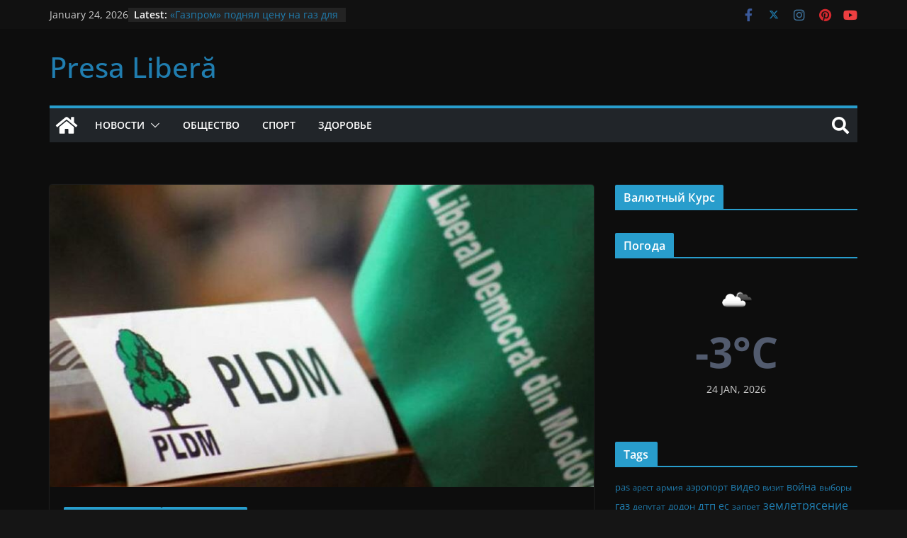

--- FILE ---
content_type: text/html; charset=UTF-8
request_url: https://www.presalibera.md/2023/03/21/%D0%BB%D0%B4%D0%BF%D0%BC-%D0%B2%D0%BB%D0%B0%D1%81%D1%82%D1%8C-%D0%BF%D1%83%D1%82%D0%B0%D0%B5%D1%82-%D1%80%D0%B5%D1%84%D0%BE%D1%80%D0%BC%D1%83-%D1%8E%D1%81%D1%82%D0%B8%D1%86%D0%B8%D0%B8-%D1%81-%D1%82/
body_size: 17164
content:
<!doctype html><html dir="ltr" lang="en-US" prefix="og: https://ogp.me/ns# fb: https://ogp.me/ns/fb# article: https://ogp.me/ns/article#"><head><meta charset="UTF-8"/><link data-optimized="2" rel="stylesheet" href="https://www.presalibera.md/wp-content/litespeed/css/231b1b48aa56450e9c885a6fa71bf54c.css?ver=7bac2" /><meta name="viewport" content="width=device-width, initial-scale=1"><link rel="profile" href="https://gmpg.org/xfn/11" /><meta name="wpsso-begin" content="wpsso structured data begin"/><meta name="generator" content="WPSSO Core 18.18.1/S"/><link rel="shortlink" href="https://www.presalibera.md/?p=6291"/><meta property="fb:app_id" content="966242223397117"/><meta property="og:type" content="article"/><meta property="og:url" content="https://www.presalibera.md/2023/03/21/%d0%bb%d0%b4%d0%bf%d0%bc-%d0%b2%d0%bb%d0%b0%d1%81%d1%82%d1%8c-%d0%bf%d1%83%d1%82%d0%b0%d0%b5%d1%82-%d1%80%d0%b5%d1%84%d0%be%d1%80%d0%bc%d1%83-%d1%8e%d1%81%d1%82%d0%b8%d1%86%d0%b8%d0%b8-%d1%81-%d1%82/"/><meta property="og:locale" content="en_US"/><meta property="og:site_name" content="Presa Liberă"/><meta property="og:title" content="ЛДПМ: Власть путает реформу юстиции с тотальным вмешательством в..."/><meta property="og:description" content="Либерально-демократическая партия Молдовы раскритиковала то, как проводится реформа правосудия, констатировав, что то, что &laquo;власти называют &laquo;реформой юстиции&raquo;, на самом деле является тотальным вмешательством в осуществление судебной власти&raquo;. В ЛДПМ напомнили, что в соответствии со статьей 6..."/><meta property="og:updated_time" content="2023-03-21T14:55:09+00:00"/><meta property="article:tag" content="вмешательство"/><meta property="article:tag" content="лдпм"/><meta property="article:tag" content="обвинение"/><meta property="article:tag" content="реформа"/><meta property="article:tag" content="юстиция"/><meta property="article:published_time" content="2023-03-21T14:55:07+00:00"/><meta property="article:modified_time" content="2023-03-21T14:55:09+00:00"/><meta name="twitter:domain" content="www.presalibera.md"/><meta name="twitter:title" content="ЛДПМ: Власть путает реформу юстиции с тотальным вмешательством в..."/><meta name="twitter:description" content="Либерально-демократическая партия Молдовы раскритиковала то, как проводится реформа правосудия, констатировав, что то, что &laquo;власти называют &laquo;реформой юстиции&raquo;, на самом деле является тотальным..."/><meta name="twitter:card" content="summary"/><meta name="twitter:label1" content="Written by"/><meta name="twitter:data1" content="PressInfo"/><meta name="author" content="PressInfo"/> <script type="application/ld+json" id="wpsso-schema-graph">{
    "@context": "https://schema.org",
    "@graph": [
        {
            "@id": "/2023/03/21/%d0%bb%d0%b4%d0%bf%d0%bc-%d0%b2%d0%bb%d0%b0%d1%81%d1%82%d1%8c-%d0%bf%d1%83%d1%82%d0%b0%d0%b5%d1%82-%d1%80%d0%b5%d1%84%d0%be%d1%80%d0%bc%d1%83-%d1%8e%d1%81%d1%82%d0%b8%d1%86%d0%b8%d0%b8-%d1%81-%d1%82/#sso/blog-posting/6291",
            "@context": "https://schema.org",
            "@type": "BlogPosting",
            "mainEntityOfPage": "https://www.presalibera.md/2023/03/21/%d0%bb%d0%b4%d0%bf%d0%bc-%d0%b2%d0%bb%d0%b0%d1%81%d1%82%d1%8c-%d0%bf%d1%83%d1%82%d0%b0%d0%b5%d1%82-%d1%80%d0%b5%d1%84%d0%be%d1%80%d0%bc%d1%83-%d1%8e%d1%81%d1%82%d0%b8%d1%86%d0%b8%d0%b8-%d1%81-%d1%82/",
            "url": "https://www.presalibera.md/2023/03/21/%d0%bb%d0%b4%d0%bf%d0%bc-%d0%b2%d0%bb%d0%b0%d1%81%d1%82%d1%8c-%d0%bf%d1%83%d1%82%d0%b0%d0%b5%d1%82-%d1%80%d0%b5%d1%84%d0%be%d1%80%d0%bc%d1%83-%d1%8e%d1%81%d1%82%d0%b8%d1%86%d0%b8%d0%b8-%d1%81-%d1%82/",
            "sameAs": [
                "https://www.presalibera.md/?p=6291"
            ],
            "name": "\u041b\u0414\u041f\u041c: \u0412\u043b\u0430\u0441\u0442\u044c \u043f\u0443\u0442\u0430\u0435\u0442 \u0440\u0435\u0444\u043e\u0440\u043c\u0443 \u044e\u0441\u0442\u0438\u0446\u0438\u0438 \u0441 \u0442\u043e\u0442\u0430\u043b\u044c\u043d\u044b\u043c \u0432\u043c\u0435\u0448\u0430\u0442\u0435\u043b\u044c\u0441\u0442\u0432\u043e\u043c \u0432...",
            "alternateName": "\u041b\u0414\u041f\u041c: \u0412\u043b\u0430\u0441\u0442\u044c \u043f\u0443\u0442\u0430\u0435\u0442 \u0440\u0435\u0444\u043e\u0440\u043c\u0443 \u044e\u0441\u0442\u0438\u0446\u0438\u0438 \u0441 \u0442\u043e\u0442\u0430\u043b\u044c\u043d\u044b\u043c \u0432\u043c\u0435\u0448\u0430\u0442\u0435\u043b\u044c\u0441\u0442\u0432\u043e\u043c \u0432 \u0441\u0443\u0434\u0435\u0431\u043d\u0443\u044e \u0432\u043b\u0430\u0441\u0442\u044c - Presa Liber\u0103",
            "description": "\u041b\u0438\u0431\u0435\u0440\u0430\u043b\u044c\u043d\u043e-\u0434\u0435\u043c\u043e\u043a\u0440\u0430\u0442\u0438\u0447\u0435\u0441\u043a\u0430\u044f \u043f\u0430\u0440\u0442\u0438\u044f \u041c\u043e\u043b\u0434\u043e\u0432\u044b \u0440\u0430\u0441\u043a\u0440\u0438\u0442\u0438\u043a\u043e\u0432\u0430\u043b\u0430 \u0442\u043e, \u043a\u0430\u043a \u043f\u0440\u043e\u0432\u043e\u0434\u0438\u0442\u0441\u044f \u0440\u0435\u0444\u043e\u0440\u043c\u0430 \u043f\u0440\u0430\u0432\u043e\u0441\u0443\u0434\u0438\u044f, \u043a\u043e\u043d\u0441\u0442\u0430\u0442\u0438\u0440\u043e\u0432\u0430\u0432, \u0447\u0442\u043e \u0442\u043e, \u0447\u0442\u043e &laquo;\u0432\u043b\u0430\u0441\u0442\u0438 \u043d\u0430\u0437\u044b\u0432\u0430\u044e\u0442 &laquo;\u0440\u0435\u0444\u043e\u0440\u043c\u043e\u0439 \u044e\u0441\u0442\u0438\u0446\u0438\u0438&raquo;, \u043d\u0430 \u0441\u0430\u043c\u043e\u043c \u0434\u0435\u043b\u0435 \u044f\u0432\u043b\u044f\u0435\u0442\u0441\u044f \u0442\u043e\u0442\u0430\u043b\u044c\u043d\u044b\u043c \u0432\u043c\u0435\u0448\u0430\u0442\u0435\u043b\u044c\u0441\u0442\u0432\u043e\u043c \u0432 \u043e\u0441\u0443\u0449\u0435\u0441\u0442\u0432\u043b\u0435\u043d\u0438\u0435 \u0441\u0443\u0434\u0435\u0431\u043d\u043e\u0439 \u0432\u043b\u0430\u0441\u0442\u0438&raquo;. \u0412 \u041b\u0414\u041f\u041c \u043d\u0430\u043f\u043e\u043c\u043d\u0438\u043b\u0438, \u0447\u0442\u043e \u0432 \u0441\u043e\u043e\u0442\u0432\u0435\u0442\u0441\u0442\u0432\u0438\u0438 \u0441\u043e \u0441\u0442\u0430\u0442\u044c\u0435\u0439 6...",
            "publisher": [
                {
                    "@id": "/#sso/organization/site/org-banner-url"
                }
            ],
            "headline": "\u041b\u0414\u041f\u041c: \u0412\u043b\u0430\u0441\u0442\u044c \u043f\u0443\u0442\u0430\u0435\u0442 \u0440\u0435\u0444\u043e\u0440\u043c\u0443 \u044e\u0441\u0442\u0438\u0446\u0438\u0438 \u0441 \u0442\u043e\u0442\u0430\u043b\u044c\u043d\u044b\u043c \u0432\u043c\u0435\u0448\u0430\u0442\u0435\u043b\u044c\u0441\u0442\u0432\u043e\u043c \u0432 \u0441\u0443\u0434\u0435\u0431\u043d\u0443\u044e \u0432\u043b\u0430\u0441\u0442\u044c - Presa Liber\u0103",
            "keywords": "\u0432\u043c\u0435\u0448\u0430\u0442\u0435\u043b\u044c\u0441\u0442\u0432\u043e, \u043b\u0434\u043f\u043c, \u043e\u0431\u0432\u0438\u043d\u0435\u043d\u0438\u0435, \u0440\u0435\u0444\u043e\u0440\u043c\u0430, \u044e\u0441\u0442\u0438\u0446\u0438\u044f",
            "inLanguage": "en_US",
            "dateCreated": "2023-03-21T14:55:07+00:00",
            "datePublished": "2023-03-21T14:55:07+00:00",
            "dateModified": "2023-03-21T14:55:09+00:00",
            "author": {
                "@id": "/6630dcf2d9aff52d2f0ca7acf2054de1#sso/person"
            },
            "commentCount": 0
        },
        {
            "@id": "/#sso/organization/site/org-banner-url",
            "@context": "https://schema.org",
            "@type": "Organization",
            "url": "https://www.presalibera.md/",
            "name": "Presa Liber\u0103"
        },
        {
            "@id": "/6630dcf2d9aff52d2f0ca7acf2054de1#sso/person",
            "@context": "https://schema.org",
            "@type": "Person",
            "name": "PressInfo",
            "givenName": "PressInfo",
            "description": "Author archive page for PressInfo."
        }
    ]
}</script> <meta name="wpsso-end" content="wpsso structured data end"/><meta name="wpsso-cached" content="2026-01-09T14:15:45+00:00 for www.presalibera.md"/><meta name="wpsso-added" content="2026-01-24T16:32:36+00:00 in 0.004035 secs (14.98 MB peak)"/><title>ЛДПМ: Власть путает реформу юстиции с тотальным вмешательством в судебную власть - Presa Liberă</title><meta name="description" content="Либерально-демократическая партия Молдовы раскритиковала то, как проводится реформа правосудия, констатировав, что то, что «власти называют «реформой юстиции», на самом деле является тотальным вмешательством в осуществление судебной власти». В ЛДПМ напомнили, что в соответствии со статьей 6 Конституции, в Молдове законодательная, исполнительная и судебная власти разделены и сотрудничают при осуществлении своих прерогатив в соответствии с положениями" /><meta name="robots" content="max-image-preview:large" /><link rel="canonical" href="https://www.presalibera.md/2023/03/21/%d0%bb%d0%b4%d0%bf%d0%bc-%d0%b2%d0%bb%d0%b0%d1%81%d1%82%d1%8c-%d0%bf%d1%83%d1%82%d0%b0%d0%b5%d1%82-%d1%80%d0%b5%d1%84%d0%be%d1%80%d0%bc%d1%83-%d1%8e%d1%81%d1%82%d0%b8%d1%86%d0%b8%d0%b8-%d1%81-%d1%82/" /><meta name="generator" content="All in One SEO (AIOSEO) 4.7.5.1" /><link rel='dns-prefetch' href='//static.addtoany.com' /><link rel="alternate" type="application/rss+xml" title="Presa Liberă &raquo; Feed" href="https://www.presalibera.md/feed/" /><link rel="alternate" type="application/rss+xml" title="Presa Liberă &raquo; Comments Feed" href="https://www.presalibera.md/comments/feed/" /><link rel="alternate" type="application/rss+xml" title="Presa Liberă &raquo; ЛДПМ: Власть путает реформу юстиции с тотальным вмешательством в судебную власть Comments Feed" href="https://www.presalibera.md/2023/03/21/%d0%bb%d0%b4%d0%bf%d0%bc-%d0%b2%d0%bb%d0%b0%d1%81%d1%82%d1%8c-%d0%bf%d1%83%d1%82%d0%b0%d0%b5%d1%82-%d1%80%d0%b5%d1%84%d0%be%d1%80%d0%bc%d1%83-%d1%8e%d1%81%d1%82%d0%b8%d1%86%d0%b8%d0%b8-%d1%81-%d1%82/feed/" /> <script data-optimized="1" type="5c8e3b00bda458b148e094b9-text/javascript" id="addtoany-core-js-before" src="[data-uri]" defer></script> <script data-optimized="1" type="5c8e3b00bda458b148e094b9-text/javascript" defer src="https://www.presalibera.md/wp-content/litespeed/js/443bab7be7b27fd51645b533f712b61e.js?ver=2b61e" id="addtoany-core-js"></script> <script type="5c8e3b00bda458b148e094b9-text/javascript" src="https://www.presalibera.md/wp-includes/js/jquery/jquery.min.js?ver=3.7.1" id="jquery-core-js"></script> <script data-optimized="1" type="5c8e3b00bda458b148e094b9-text/javascript" src="https://www.presalibera.md/wp-content/litespeed/js/a50931e2b76d925020166d0fbb4d66bd.js?ver=d87a8" id="jquery-migrate-js" defer data-deferred="1"></script> <script data-optimized="1" type="5c8e3b00bda458b148e094b9-text/javascript" defer src="https://www.presalibera.md/wp-content/litespeed/js/ecf726d8b027c83d83b3140510e5d963.js?ver=72334" id="addtoany-jquery-js"></script> <!--[if lte IE 8]> <script type="text/javascript" src="https://www.presalibera.md/wp-content/themes/colormag/assets/js/html5shiv.min.js?ver=3.1.9" id="html5-js"></script> <![endif]--> <script data-optimized="1" type="5c8e3b00bda458b148e094b9-text/javascript" id="utils-js-extra" src="[data-uri]" defer></script> <script data-optimized="1" type="5c8e3b00bda458b148e094b9-text/javascript" src="https://www.presalibera.md/wp-content/litespeed/js/f1f6538a0510ca33f0a5726b5d9cf101.js?ver=b8bbb" id="utils-js" defer data-deferred="1"></script> <link rel="https://api.w.org/" href="https://www.presalibera.md/wp-json/" /><link rel="alternate" title="JSON" type="application/json" href="https://www.presalibera.md/wp-json/wp/v2/posts/6291" /><link rel="EditURI" type="application/rsd+xml" title="RSD" href="https://www.presalibera.md/xmlrpc.php?rsd" /><link rel="alternate" title="oEmbed (JSON)" type="application/json+oembed" href="https://www.presalibera.md/wp-json/oembed/1.0/embed?url=https%3A%2F%2Fwww.presalibera.md%2F2023%2F03%2F21%2F%25d0%25bb%25d0%25b4%25d0%25bf%25d0%25bc-%25d0%25b2%25d0%25bb%25d0%25b0%25d1%2581%25d1%2582%25d1%258c-%25d0%25bf%25d1%2583%25d1%2582%25d0%25b0%25d0%25b5%25d1%2582-%25d1%2580%25d0%25b5%25d1%2584%25d0%25be%25d1%2580%25d0%25bc%25d1%2583-%25d1%258e%25d1%2581%25d1%2582%25d0%25b8%25d1%2586%25d0%25b8%25d0%25b8-%25d1%2581-%25d1%2582%2F" /><link rel="alternate" title="oEmbed (XML)" type="text/xml+oembed" href="https://www.presalibera.md/wp-json/oembed/1.0/embed?url=https%3A%2F%2Fwww.presalibera.md%2F2023%2F03%2F21%2F%25d0%25bb%25d0%25b4%25d0%25bf%25d0%25bc-%25d0%25b2%25d0%25bb%25d0%25b0%25d1%2581%25d1%2582%25d1%258c-%25d0%25bf%25d1%2583%25d1%2582%25d0%25b0%25d0%25b5%25d1%2582-%25d1%2580%25d0%25b5%25d1%2584%25d0%25be%25d1%2580%25d0%25bc%25d1%2583-%25d1%258e%25d1%2581%25d1%2582%25d0%25b8%25d1%2586%25d0%25b8%25d0%25b8-%25d1%2581-%25d1%2582%2F&#038;format=xml" /> <script data-optimized="1" type="5c8e3b00bda458b148e094b9-text/javascript" src="[data-uri]" defer></script><link rel="pingback" href="https://www.presalibera.md/xmlrpc.php"><link rel="alternate" hreflang="en-US" href="https://www.presalibera.md/2023/03/21/%D0%BB%D0%B4%D0%BF%D0%BC-%D0%B2%D0%BB%D0%B0%D1%81%D1%82%D1%8C-%D0%BF%D1%83%D1%82%D0%B0%D0%B5%D1%82-%D1%80%D0%B5%D1%84%D0%BE%D1%80%D0%BC%D1%83-%D1%8E%D1%81%D1%82%D0%B8%D1%86%D0%B8%D0%B8-%D1%81-%D1%82/" /><link rel="alternate" hreflang="ro-RO" href="https://www.presalibera.md/ro/2023/03/21/%D0%BB%D0%B4%D0%BF%D0%BC-%D0%B2%D0%BB%D0%B0%D1%81%D1%82%D1%8C-%D0%BF%D1%83%D1%82%D0%B0%D0%B5%D1%82-%D1%80%D0%B5%D1%84%D0%BE%D1%80%D0%BC%D1%83-%D1%8E%D1%81%D1%82%D0%B8%D1%86%D0%B8%D0%B8-%D1%81-%D1%82/" /><link rel="alternate" hreflang="ru-RU" href="https://www.presalibera.md/ru/2023/03/21/%D0%BB%D0%B4%D0%BF%D0%BC-%D0%B2%D0%BB%D0%B0%D1%81%D1%82%D1%8C-%D0%BF%D1%83%D1%82%D0%B0%D0%B5%D1%82-%D1%80%D0%B5%D1%84%D0%BE%D1%80%D0%BC%D1%83-%D1%8E%D1%81%D1%82%D0%B8%D1%86%D0%B8%D0%B8-%D1%81-%D1%82/" /><link rel="icon" href="https://www.presalibera.md/wp-content/uploads/2023/02/cropped-moldova.flag534-32x32.jpg" sizes="32x32" /><link rel="icon" href="https://www.presalibera.md/wp-content/uploads/2023/02/cropped-moldova.flag534-192x192.jpg" sizes="192x192" /><link rel="apple-touch-icon" href="https://www.presalibera.md/wp-content/uploads/2023/02/cropped-moldova.flag534-180x180.jpg" /><meta name="msapplication-TileImage" content="https://www.presalibera.md/wp-content/uploads/2023/02/cropped-moldova.flag534-270x270.jpg" /> <script type="5c8e3b00bda458b148e094b9-text/javascript"></script><style type="text/css" id="kc-css-render"></style></head><body class="post-template-default single single-post postid-6291 single-format-standard custom-background wp-embed-responsive everest-forms-no-js kc-css-system cm-header-layout-1 adv-style-1  wide dark-skin wpsso-post-6291-type-post"><div id="page" class="hfeed site">
<a class="skip-link screen-reader-text" href="#main">Skip to content</a><header id="cm-masthead" class="cm-header cm-layout-1 cm-layout-1-style-1 cm-contained"><div class="cm-top-bar"><div class="cm-container"><div class="cm-row"><div class="cm-top-bar__1"><div class="date-in-header">
January 24, 2026</div><div class="breaking-news">
<strong class="breaking-news-latest">Latest:</strong><ul class="newsticker"><li>
<a href="https://www.presalibera.md/2023/09/01/%d0%b3%d0%b0%d0%b7%d0%bf%d1%80%d0%be%d0%bc-%d0%bf%d0%be%d0%b4%d0%bd%d1%8f%d0%bb-%d1%86%d0%b5%d0%bd%d1%83-%d0%bd%d0%b0-%d0%b3%d0%b0%d0%b7-%d0%b4%d0%bb%d1%8f-%d0%bf%d1%80%d0%b8%d0%b4%d0%bd/" title="«Газпром» поднял цену на газ для Приднестровья">
«Газпром» поднял цену на газ для Приднестровья						</a></li><li>
<a href="https://www.presalibera.md/2023/07/03/%d0%b2%d0%b8%d0%b4%d0%b5%d0%be-%d0%ba%d0%b0%d0%b4%d1%80%d1%8b-%d1%81%d0%be-%d1%81%d1%82%d1%80%d0%b5%d0%bb%d0%ba%d0%be%d0%bc-%d0%b8-%d0%bc%d0%b5%d1%80%d1%82%d0%b2%d1%8b%d0%bc-%d1%82%d0%b5%d0%bb%d0%be/" title="(ВИДЕО 18+) Кадры со стрелком и мертвым телом">
(ВИДЕО 18+) Кадры со стрелком и мертвым телом						</a></li><li>
<a href="https://www.presalibera.md/2023/05/24/%d0%b2%d0%b8%d0%b4%d0%b5%d0%be-%d0%b7%d0%b0%d1%80%d0%bf%d0%bb%d0%b0%d1%82%d1%8b-%d0%bc%d0%b8%d0%bd%d0%b8%d1%81%d1%82%d1%80%d0%be%d0%b2-%d0%b1%d1%83%d0%b4%d1%83%d1%82-%d1%83%d0%b2%d0%b5%d0%bb%d0%b8/" title="(ВИДЕО) Зарплаты министров будут увеличены">
(ВИДЕО) Зарплаты министров будут увеличены						</a></li><li>
<a href="https://www.presalibera.md/2023/05/24/%d0%b2%d0%b8%d0%b4%d0%b5%d0%be-%d0%bd%d0%b0-%d0%bc%d0%b8%d1%82%d0%b8%d0%bd%d0%b3-%d0%b5%d0%b2%d1%80%d0%be%d0%bf%d0%b5%d0%b9%d1%81%d0%ba%d0%b0%d1%8f-%d0%bc%d0%be%d0%bb%d0%b4%d0%be%d0%b2%d0%b0/" title="(ВИДЕО) На митинг &#8220;Европейская Молдова&#8221; было потрачено 4,7 млн налогов граждан">
(ВИДЕО) На митинг &#8220;Европейская Молдова&#8221; было потрачено 4,7 млн налогов граждан						</a></li><li>
<a href="https://www.presalibera.md/2023/05/24/%d0%b2%d0%b8%d0%b4%d0%b5%d0%be-%d0%be%d1%87%d0%b5%d1%80%d0%b5%d0%b4%d0%bd%d0%b0%d1%8f-%d0%bf%d0%b5%d1%80%d0%b5%d0%bf%d0%b0%d0%bb%d0%ba%d0%b0-%d0%bc%d0%b5%d0%b6%d0%b4%d1%83-%d1%80%d0%b5%d1%87%d0%b0/" title="(ВИДЕО) Очередная перепалка между Речаном и Влах на заседании правительства">
(ВИДЕО) Очередная перепалка между Речаном и Влах на заседании правительства						</a></li></ul></div></div><div class="cm-top-bar__2"><div class="social-links"><ul><li><a href="https://www.facebook.com/profile.php?id=100067918060828" target="_blank"><i class="fa fa-facebook"></i></a></li><li><a href="#" target="_blank"><i class="fa-brands fa-x-twitter"></i></a></li><li><a href="#" target="_blank"><i class="fa fa-instagram"></i></a></li><li><a href="#" target="_blank"><i class="fa fa-pinterest"></i></a></li><li><a href="#" target="_blank"><i class="fa fa-youtube"></i></a></li></ul></div></div></div></div></div><div class="cm-main-header"><div id="cm-header-1" class="cm-header-1"><div class="cm-container"><div class="cm-row"><div class="cm-header-col-1"><div id="cm-site-branding" class="cm-site-branding"></div><div id="cm-site-info" class=""><h3 class="cm-site-title">
<a href="https://www.presalibera.md/" title="Presa Liberă" rel="home">Presa Liberă</a></h3></div></div><div class="cm-header-col-2"></div></div></div></div><div id="cm-header-2" class="cm-header-2"><nav id="cm-primary-nav" class="cm-primary-nav"><div class="cm-container"><div class="cm-row"><div class="cm-home-icon">
<a href="https://www.presalibera.md/"
title="Presa Liberă"
>
<svg class="cm-icon cm-icon--home" xmlns="http://www.w3.org/2000/svg" viewBox="0 0 28 22"><path d="M13.6465 6.01133L5.11148 13.0409V20.6278C5.11148 20.8242 5.18952 21.0126 5.32842 21.1515C5.46733 21.2904 5.65572 21.3685 5.85217 21.3685L11.0397 21.3551C11.2355 21.3541 11.423 21.2756 11.5611 21.1368C11.6992 20.998 11.7767 20.8102 11.7767 20.6144V16.1837C11.7767 15.9873 11.8547 15.7989 11.9937 15.66C12.1326 15.521 12.321 15.443 12.5174 15.443H15.4801C15.6766 15.443 15.865 15.521 16.0039 15.66C16.1428 15.7989 16.2208 15.9873 16.2208 16.1837V20.6111C16.2205 20.7086 16.2394 20.8052 16.2765 20.8953C16.3136 20.9854 16.3681 21.0673 16.4369 21.1364C16.5057 21.2054 16.5875 21.2602 16.6775 21.2975C16.7675 21.3349 16.864 21.3541 16.9615 21.3541L22.1472 21.3685C22.3436 21.3685 22.532 21.2904 22.6709 21.1515C22.8099 21.0126 22.8879 20.8242 22.8879 20.6278V13.0358L14.3548 6.01133C14.2544 5.93047 14.1295 5.88637 14.0006 5.88637C13.8718 5.88637 13.7468 5.93047 13.6465 6.01133ZM27.1283 10.7892L23.2582 7.59917V1.18717C23.2582 1.03983 23.1997 0.898538 23.0955 0.794359C22.9913 0.69018 22.8501 0.631653 22.7027 0.631653H20.1103C19.963 0.631653 19.8217 0.69018 19.7175 0.794359C19.6133 0.898538 19.5548 1.03983 19.5548 1.18717V4.54848L15.4102 1.13856C15.0125 0.811259 14.5134 0.632307 13.9983 0.632307C13.4832 0.632307 12.9841 0.811259 12.5864 1.13856L0.868291 10.7892C0.81204 10.8357 0.765501 10.8928 0.731333 10.9573C0.697165 11.0218 0.676038 11.0924 0.66916 11.165C0.662282 11.2377 0.669786 11.311 0.691245 11.3807C0.712704 11.4505 0.747696 11.5153 0.794223 11.5715L1.97469 13.0066C2.02109 13.063 2.07816 13.1098 2.14264 13.1441C2.20711 13.1784 2.27773 13.1997 2.35044 13.2067C2.42315 13.2137 2.49653 13.2063 2.56638 13.1849C2.63623 13.1636 2.70118 13.1286 2.7575 13.0821L13.6465 4.11333C13.7468 4.03247 13.8718 3.98837 14.0006 3.98837C14.1295 3.98837 14.2544 4.03247 14.3548 4.11333L25.2442 13.0821C25.3004 13.1286 25.3653 13.1636 25.435 13.1851C25.5048 13.2065 25.5781 13.214 25.6507 13.2071C25.7234 13.2003 25.794 13.1791 25.8584 13.145C25.9229 13.1108 25.98 13.0643 26.0265 13.008L27.207 11.5729C27.2535 11.5164 27.2883 11.4512 27.3095 11.3812C27.3307 11.3111 27.3379 11.2375 27.3306 11.1647C27.3233 11.0919 27.3016 11.0212 27.2669 10.9568C27.2322 10.8923 27.1851 10.8354 27.1283 10.7892Z" /></svg>					</a></div><div class="cm-header-actions"><div class="cm-top-search">
<i class="fa fa-search search-top"></i><div class="search-form-top"><form action="https://www.presalibera.md/" class="search-form searchform clearfix" method="get" role="search"><div class="search-wrap">
<input type="search"
class="s field"
name="s"
value=""
placeholder="Search"
/><button class="search-icon" type="submit"></button></div></form></div></div></div><p class="cm-menu-toggle" aria-expanded="false">
<svg class="cm-icon cm-icon--bars" xmlns="http://www.w3.org/2000/svg" viewBox="0 0 24 24"><path d="M21 19H3a1 1 0 0 1 0-2h18a1 1 0 0 1 0 2Zm0-6H3a1 1 0 0 1 0-2h18a1 1 0 0 1 0 2Zm0-6H3a1 1 0 0 1 0-2h18a1 1 0 0 1 0 2Z"></path></svg>						<svg class="cm-icon cm-icon--x-mark" xmlns="http://www.w3.org/2000/svg" viewBox="0 0 24 24"><path d="m13.4 12 8.3-8.3c.4-.4.4-1 0-1.4s-1-.4-1.4 0L12 10.6 3.7 2.3c-.4-.4-1-.4-1.4 0s-.4 1 0 1.4l8.3 8.3-8.3 8.3c-.4.4-.4 1 0 1.4.2.2.4.3.7.3s.5-.1.7-.3l8.3-8.3 8.3 8.3c.2.2.5.3.7.3s.5-.1.7-.3c.4-.4.4-1 0-1.4L13.4 12z"></path></svg></p><div class="cm-menu-primary-container"><ul id="menu-primary" class="menu"><li id="menu-item-2978" class="menu-item menu-item-type-custom menu-item-object-custom menu-item-has-children menu-item-2978"><a href="#!">Новости</a><span role="button" tabindex="0" class="cm-submenu-toggle" onkeypress="if (!window.__cfRLUnblockHandlers) return false; " data-cf-modified-5c8e3b00bda458b148e094b9-=""><svg class="cm-icon" xmlns="http://www.w3.org/2000/svg" xml:space="preserve" viewBox="0 0 24 24"><path d="M12 17.5c-.3 0-.5-.1-.7-.3l-9-9c-.4-.4-.4-1 0-1.4s1-.4 1.4 0l8.3 8.3 8.3-8.3c.4-.4 1-.4 1.4 0s.4 1 0 1.4l-9 9c-.2.2-.4.3-.7.3z"/></svg></span><ul class="sub-menu"><li id="menu-item-2977" class="menu-item menu-item-type-custom menu-item-object-custom menu-item-has-children menu-item-2977"><a href="#!">Политика</a><span role="button" tabindex="0" class="cm-submenu-toggle" onkeypress="if (!window.__cfRLUnblockHandlers) return false; " data-cf-modified-5c8e3b00bda458b148e094b9-=""><svg class="cm-icon" xmlns="http://www.w3.org/2000/svg" xml:space="preserve" viewBox="0 0 24 24"><path d="M12 17.5c-.3 0-.5-.1-.7-.3l-9-9c-.4-.4-.4-1 0-1.4s1-.4 1.4 0l8.3 8.3 8.3-8.3c.4-.4 1-.4 1.4 0s.4 1 0 1.4l-9 9c-.2.2-.4.3-.7.3z"/></svg></span><ul class="sub-menu"><li id="menu-item-2680" class="menu-item menu-item-type-taxonomy menu-item-object-category current-post-ancestor current-menu-parent current-post-parent menu-item-2680"><a href="https://www.presalibera.md/category/%d0%b2%d0%bd%d1%83%d1%82%d1%80%d0%b5%d0%bd%d0%bd%d1%8f%d1%8f-%d0%bf%d0%be%d0%bb%d0%b8%d1%82%d0%b8%d0%ba%d0%b0/">Внутренняя политика</a></li><li id="menu-item-2678" class="menu-item menu-item-type-taxonomy menu-item-object-category menu-item-2678"><a href="https://www.presalibera.md/category/%d0%b2%d0%bd%d0%b5%d1%88%d0%bd%d1%8f%d1%8f-%d0%bf%d0%be%d0%bb%d0%b8%d1%82%d0%b8%d0%ba%d0%b0/">Внешняя политика</a></li></ul></li><li id="menu-item-2679" class="menu-item menu-item-type-taxonomy menu-item-object-category menu-item-2679"><a href="https://www.presalibera.md/category/%d1%8d%d0%ba%d0%be%d0%bd%d0%be%d0%bc%d0%b8%d0%ba%d0%b0/">Экономика</a></li><li id="menu-item-2681" class="menu-item menu-item-type-taxonomy menu-item-object-category menu-item-2681"><a href="https://www.presalibera.md/category/%d1%81%d0%be%d1%86%d0%b8%d0%b0%d0%bb%d1%8c%d0%bd%d0%b0%d1%8f-%d1%81%d1%84%d0%b5%d1%80%d0%b0/">Социальная сфера</a></li><li id="menu-item-2382" class="menu-item menu-item-type-taxonomy menu-item-object-category menu-item-2382"><a href="https://www.presalibera.md/category/technology/">Технологии</a></li></ul></li><li id="menu-item-2677" class="menu-item menu-item-type-taxonomy menu-item-object-category menu-item-2677"><a href="https://www.presalibera.md/category/%d0%be%d0%b1%d1%89%d0%b5%d1%81%d1%82%d0%b2%d0%be/">Общество</a></li><li id="menu-item-2425" class="menu-item menu-item-type-taxonomy menu-item-object-category menu-item-2425"><a href="https://www.presalibera.md/category/sports/">Спорт</a></li><li id="menu-item-2386" class="menu-item menu-item-type-taxonomy menu-item-object-category menu-item-2386"><a href="https://www.presalibera.md/category/health/">Здоровье</a></li></ul></div></div></div></nav></div></div></header><div id="cm-content" class="cm-content"><div class="cm-container"><div class="cm-row"><div id="cm-primary" class="cm-primary"><div class="cm-posts clearfix"><article sdfdfds id="post-6291" class="post-6291 post type-post status-publish format-standard has-post-thumbnail hentry category-145 category-172 tag-1504 tag-1247 tag-1831 tag-709 tag-710"><div class="cm-featured-image">
<a href="https://www.presalibera.md/wp-content/uploads/2023/03/pldm.jpg" class="image-popup"><img  width="800" height="445"  src="https://www.presalibera.md/wp-content/uploads/2023/03/pldm-800x445.jpg"  class="attachment-colormag-featured-image size-colormag-featured-image wp-post-image" alt="" decoding="async" fetchpriority="high" srcset="https://www.presalibera.md/wp-content/uploads/2023/03/pldm-800x445.jpg 800w, https://www.presalibera.md/wp-content/uploads/2023/03/pldm-50x28.jpg 50w" sizes="(max-width: 800px) 100vw, 800px" data-wp-pid="6292" /></a></div><div class="cm-post-content"><div class="cm-entry-header-meta"><div class="cm-post-categories"><a href="https://www.presalibera.md/category/%d0%b2%d0%bd%d1%83%d1%82%d1%80%d0%b5%d0%bd%d0%bd%d1%8f%d1%8f-%d0%bf%d0%be%d0%bb%d0%b8%d1%82%d0%b8%d0%ba%d0%b0/" rel="category tag">Внутренняя политика</a><a href="https://www.presalibera.md/category/%d0%bd%d0%be%d0%b2%d0%be%d1%81%d1%82%d0%b8-%d0%bc%d0%be%d0%bb%d0%b4%d0%be%d0%b2%d1%8b/" rel="category tag">Новости Молдовы</a></div></div><header class="cm-entry-header"><h1 class="cm-entry-title">
ЛДПМ: Власть путает реформу юстиции с тотальным вмешательством в судебную власть</h1></header><div class="cm-below-entry-meta "><span class="cm-post-date"><a href="https://www.presalibera.md/2023/03/21/%d0%bb%d0%b4%d0%bf%d0%bc-%d0%b2%d0%bb%d0%b0%d1%81%d1%82%d1%8c-%d0%bf%d1%83%d1%82%d0%b0%d0%b5%d1%82-%d1%80%d0%b5%d1%84%d0%be%d1%80%d0%bc%d1%83-%d1%8e%d1%81%d1%82%d0%b8%d1%86%d0%b8%d0%b8-%d1%81-%d1%82/" title="16:55" rel="bookmark"><svg class="cm-icon cm-icon--calendar-fill" xmlns="http://www.w3.org/2000/svg" viewBox="0 0 24 24"><path d="M21.1 6.6v1.6c0 .6-.4 1-1 1H3.9c-.6 0-1-.4-1-1V6.6c0-1.5 1.3-2.8 2.8-2.8h1.7V3c0-.6.4-1 1-1s1 .4 1 1v.8h5.2V3c0-.6.4-1 1-1s1 .4 1 1v.8h1.7c1.5 0 2.8 1.3 2.8 2.8zm-1 4.6H3.9c-.6 0-1 .4-1 1v7c0 1.5 1.3 2.8 2.8 2.8h12.6c1.5 0 2.8-1.3 2.8-2.8v-7c0-.6-.4-1-1-1z"></path></svg> <time class="entry-date published updated" datetime="2023-03-21T16:55:07+02:00">March 21, 2023</time></a></span>
<span class="cm-author cm-vcard">
<svg class="cm-icon cm-icon--user" xmlns="http://www.w3.org/2000/svg" viewBox="0 0 24 24"><path d="M7 7c0-2.8 2.2-5 5-5s5 2.2 5 5-2.2 5-5 5-5-2.2-5-5zm9 7H8c-2.8 0-5 2.2-5 5v2c0 .6.4 1 1 1h16c.6 0 1-.4 1-1v-2c0-2.8-2.2-5-5-5z"></path></svg>			<a class="url fn n"
href="https://www.presalibera.md/author/administrator/"
title="PressInfo"
>
PressInfo			</a>
</span></div><div class="cm-entry-summary"><p><strong>Либерально-демократическая партия Молдовы раскритиковала то, как проводится реформа правосудия, констатировав, что то, что «власти называют «реформой юстиции», на самом деле является тотальным вмешательством в осуществление судебной власти».</strong></p><p>В ЛДПМ напомнили, что в соответствии со статьей 6 Конституции, в Молдове законодательная, исполнительная и судебная власти разделены и сотрудничают при осуществлении своих прерогатив в соответствии с положениями Конституции, сообщает point.md со ссылкой на <a href="https://unimedia.info/ro/news/05ce604f7b560bc7/pldm-datul-din-deget-si-amenintarile-facute-in-adresa-judecatorilor-demonstreaza-imixtiunea-in-justitiei-si-tentativa-de-a-o-supune-politic.html?utm_source=Site%20Widgets&amp;utm_medium=Last%20News%20Widget&amp;utm_campaign=Last%20News%20Widget" title="">unimedia.info</a>.</p><p><em>«Мы не отрицаем того факта, что сфера правосудия нуждается в реформировании. Но реформа должна происходить на основе Конституции и Закона. Угрозы со стороны тех, кто дал присягу соблюдать Конституцию и законы Республики Молдова, наглядно демонстрируют вмешательство в правосудие и попытки подчинить его политике. ЛДПМ просит власти избегать неконституционных и антидемократических промахов и определить методы сотрудничества между властями в процессе проведения реформ. Верховенство закона не строится на беззакониях!»,</em> — отметили в ЛДПМ<a href="https://presalibera.md/" title="">.</a></p><p>На момент написания новости, пресс-службы ПДС, правительства, парламента и администрации президента никак не прокомментировали заявления ЛДПМ.</p><div class="addtoany_share_save_container addtoany_content addtoany_content_bottom"><div class="addtoany_header">Поделится:</div><div class="a2a_kit a2a_kit_size_32 addtoany_list" data-a2a-url="https://www.presalibera.md/2023/03/21/%d0%bb%d0%b4%d0%bf%d0%bc-%d0%b2%d0%bb%d0%b0%d1%81%d1%82%d1%8c-%d0%bf%d1%83%d1%82%d0%b0%d0%b5%d1%82-%d1%80%d0%b5%d1%84%d0%be%d1%80%d0%bc%d1%83-%d1%8e%d1%81%d1%82%d0%b8%d1%86%d0%b8%d0%b8-%d1%81-%d1%82/" data-a2a-title="ЛДПМ: Власть путает реформу юстиции с тотальным вмешательством в судебную власть"><a class="a2a_button_facebook" href="https://www.addtoany.com/add_to/facebook?linkurl=https%3A%2F%2Fwww.presalibera.md%2F2023%2F03%2F21%2F%25d0%25bb%25d0%25b4%25d0%25bf%25d0%25bc-%25d0%25b2%25d0%25bb%25d0%25b0%25d1%2581%25d1%2582%25d1%258c-%25d0%25bf%25d1%2583%25d1%2582%25d0%25b0%25d0%25b5%25d1%2582-%25d1%2580%25d0%25b5%25d1%2584%25d0%25be%25d1%2580%25d0%25bc%25d1%2583-%25d1%258e%25d1%2581%25d1%2582%25d0%25b8%25d1%2586%25d0%25b8%25d0%25b8-%25d1%2581-%25d1%2582%2F&amp;linkname=%D0%9B%D0%94%D0%9F%D0%9C%3A%20%D0%92%D0%BB%D0%B0%D1%81%D1%82%D1%8C%20%D0%BF%D1%83%D1%82%D0%B0%D0%B5%D1%82%20%D1%80%D0%B5%D1%84%D0%BE%D1%80%D0%BC%D1%83%20%D1%8E%D1%81%D1%82%D0%B8%D1%86%D0%B8%D0%B8%20%D1%81%20%D1%82%D0%BE%D1%82%D0%B0%D0%BB%D1%8C%D0%BD%D1%8B%D0%BC%20%D0%B2%D0%BC%D0%B5%D1%88%D0%B0%D1%82%D0%B5%D0%BB%D1%8C%D1%81%D1%82%D0%B2%D0%BE%D0%BC%20%D0%B2%20%D1%81%D1%83%D0%B4%D0%B5%D0%B1%D0%BD%D1%83%D1%8E%20%D0%B2%D0%BB%D0%B0%D1%81%D1%82%D1%8C" title="Facebook" rel="nofollow noopener" target="_blank"></a><a class="a2a_button_email" href="https://www.addtoany.com/add_to/email?linkurl=https%3A%2F%2Fwww.presalibera.md%2F2023%2F03%2F21%2F%25d0%25bb%25d0%25b4%25d0%25bf%25d0%25bc-%25d0%25b2%25d0%25bb%25d0%25b0%25d1%2581%25d1%2582%25d1%258c-%25d0%25bf%25d1%2583%25d1%2582%25d0%25b0%25d0%25b5%25d1%2582-%25d1%2580%25d0%25b5%25d1%2584%25d0%25be%25d1%2580%25d0%25bc%25d1%2583-%25d1%258e%25d1%2581%25d1%2582%25d0%25b8%25d1%2586%25d0%25b8%25d0%25b8-%25d1%2581-%25d1%2582%2F&amp;linkname=%D0%9B%D0%94%D0%9F%D0%9C%3A%20%D0%92%D0%BB%D0%B0%D1%81%D1%82%D1%8C%20%D0%BF%D1%83%D1%82%D0%B0%D0%B5%D1%82%20%D1%80%D0%B5%D1%84%D0%BE%D1%80%D0%BC%D1%83%20%D1%8E%D1%81%D1%82%D0%B8%D1%86%D0%B8%D0%B8%20%D1%81%20%D1%82%D0%BE%D1%82%D0%B0%D0%BB%D1%8C%D0%BD%D1%8B%D0%BC%20%D0%B2%D0%BC%D0%B5%D1%88%D0%B0%D1%82%D0%B5%D0%BB%D1%8C%D1%81%D1%82%D0%B2%D0%BE%D0%BC%20%D0%B2%20%D1%81%D1%83%D0%B4%D0%B5%D0%B1%D0%BD%D1%83%D1%8E%20%D0%B2%D0%BB%D0%B0%D1%81%D1%82%D1%8C" title="Email" rel="nofollow noopener" target="_blank"></a><a class="a2a_button_whatsapp" href="https://www.addtoany.com/add_to/whatsapp?linkurl=https%3A%2F%2Fwww.presalibera.md%2F2023%2F03%2F21%2F%25d0%25bb%25d0%25b4%25d0%25bf%25d0%25bc-%25d0%25b2%25d0%25bb%25d0%25b0%25d1%2581%25d1%2582%25d1%258c-%25d0%25bf%25d1%2583%25d1%2582%25d0%25b0%25d0%25b5%25d1%2582-%25d1%2580%25d0%25b5%25d1%2584%25d0%25be%25d1%2580%25d0%25bc%25d1%2583-%25d1%258e%25d1%2581%25d1%2582%25d0%25b8%25d1%2586%25d0%25b8%25d0%25b8-%25d1%2581-%25d1%2582%2F&amp;linkname=%D0%9B%D0%94%D0%9F%D0%9C%3A%20%D0%92%D0%BB%D0%B0%D1%81%D1%82%D1%8C%20%D0%BF%D1%83%D1%82%D0%B0%D0%B5%D1%82%20%D1%80%D0%B5%D1%84%D0%BE%D1%80%D0%BC%D1%83%20%D1%8E%D1%81%D1%82%D0%B8%D1%86%D0%B8%D0%B8%20%D1%81%20%D1%82%D0%BE%D1%82%D0%B0%D0%BB%D1%8C%D0%BD%D1%8B%D0%BC%20%D0%B2%D0%BC%D0%B5%D1%88%D0%B0%D1%82%D0%B5%D0%BB%D1%8C%D1%81%D1%82%D0%B2%D0%BE%D0%BC%20%D0%B2%20%D1%81%D1%83%D0%B4%D0%B5%D0%B1%D0%BD%D1%83%D1%8E%20%D0%B2%D0%BB%D0%B0%D1%81%D1%82%D1%8C" title="WhatsApp" rel="nofollow noopener" target="_blank"></a><a class="a2a_button_skype" href="https://www.addtoany.com/add_to/skype?linkurl=https%3A%2F%2Fwww.presalibera.md%2F2023%2F03%2F21%2F%25d0%25bb%25d0%25b4%25d0%25bf%25d0%25bc-%25d0%25b2%25d0%25bb%25d0%25b0%25d1%2581%25d1%2582%25d1%258c-%25d0%25bf%25d1%2583%25d1%2582%25d0%25b0%25d0%25b5%25d1%2582-%25d1%2580%25d0%25b5%25d1%2584%25d0%25be%25d1%2580%25d0%25bc%25d1%2583-%25d1%258e%25d1%2581%25d1%2582%25d0%25b8%25d1%2586%25d0%25b8%25d0%25b8-%25d1%2581-%25d1%2582%2F&amp;linkname=%D0%9B%D0%94%D0%9F%D0%9C%3A%20%D0%92%D0%BB%D0%B0%D1%81%D1%82%D1%8C%20%D0%BF%D1%83%D1%82%D0%B0%D0%B5%D1%82%20%D1%80%D0%B5%D1%84%D0%BE%D1%80%D0%BC%D1%83%20%D1%8E%D1%81%D1%82%D0%B8%D1%86%D0%B8%D0%B8%20%D1%81%20%D1%82%D0%BE%D1%82%D0%B0%D0%BB%D1%8C%D0%BD%D1%8B%D0%BC%20%D0%B2%D0%BC%D0%B5%D1%88%D0%B0%D1%82%D0%B5%D0%BB%D1%8C%D1%81%D1%82%D0%B2%D0%BE%D0%BC%20%D0%B2%20%D1%81%D1%83%D0%B4%D0%B5%D0%B1%D0%BD%D1%83%D1%8E%20%D0%B2%D0%BB%D0%B0%D1%81%D1%82%D1%8C" title="Skype" rel="nofollow noopener" target="_blank"></a><a class="a2a_button_telegram" href="https://www.addtoany.com/add_to/telegram?linkurl=https%3A%2F%2Fwww.presalibera.md%2F2023%2F03%2F21%2F%25d0%25bb%25d0%25b4%25d0%25bf%25d0%25bc-%25d0%25b2%25d0%25bb%25d0%25b0%25d1%2581%25d1%2582%25d1%258c-%25d0%25bf%25d1%2583%25d1%2582%25d0%25b0%25d0%25b5%25d1%2582-%25d1%2580%25d0%25b5%25d1%2584%25d0%25be%25d1%2580%25d0%25bc%25d1%2583-%25d1%258e%25d1%2581%25d1%2582%25d0%25b8%25d1%2586%25d0%25b8%25d0%25b8-%25d1%2581-%25d1%2582%2F&amp;linkname=%D0%9B%D0%94%D0%9F%D0%9C%3A%20%D0%92%D0%BB%D0%B0%D1%81%D1%82%D1%8C%20%D0%BF%D1%83%D1%82%D0%B0%D0%B5%D1%82%20%D1%80%D0%B5%D1%84%D0%BE%D1%80%D0%BC%D1%83%20%D1%8E%D1%81%D1%82%D0%B8%D1%86%D0%B8%D0%B8%20%D1%81%20%D1%82%D0%BE%D1%82%D0%B0%D0%BB%D1%8C%D0%BD%D1%8B%D0%BC%20%D0%B2%D0%BC%D0%B5%D1%88%D0%B0%D1%82%D0%B5%D0%BB%D1%8C%D1%81%D1%82%D0%B2%D0%BE%D0%BC%20%D0%B2%20%D1%81%D1%83%D0%B4%D0%B5%D0%B1%D0%BD%D1%83%D1%8E%20%D0%B2%D0%BB%D0%B0%D1%81%D1%82%D1%8C" title="Telegram" rel="nofollow noopener" target="_blank"></a><a class="a2a_button_viber" href="https://www.addtoany.com/add_to/viber?linkurl=https%3A%2F%2Fwww.presalibera.md%2F2023%2F03%2F21%2F%25d0%25bb%25d0%25b4%25d0%25bf%25d0%25bc-%25d0%25b2%25d0%25bb%25d0%25b0%25d1%2581%25d1%2582%25d1%258c-%25d0%25bf%25d1%2583%25d1%2582%25d0%25b0%25d0%25b5%25d1%2582-%25d1%2580%25d0%25b5%25d1%2584%25d0%25be%25d1%2580%25d0%25bc%25d1%2583-%25d1%258e%25d1%2581%25d1%2582%25d0%25b8%25d1%2586%25d0%25b8%25d0%25b8-%25d1%2581-%25d1%2582%2F&amp;linkname=%D0%9B%D0%94%D0%9F%D0%9C%3A%20%D0%92%D0%BB%D0%B0%D1%81%D1%82%D1%8C%20%D0%BF%D1%83%D1%82%D0%B0%D0%B5%D1%82%20%D1%80%D0%B5%D1%84%D0%BE%D1%80%D0%BC%D1%83%20%D1%8E%D1%81%D1%82%D0%B8%D1%86%D0%B8%D0%B8%20%D1%81%20%D1%82%D0%BE%D1%82%D0%B0%D0%BB%D1%8C%D0%BD%D1%8B%D0%BC%20%D0%B2%D0%BC%D0%B5%D1%88%D0%B0%D1%82%D0%B5%D0%BB%D1%8C%D1%81%D1%82%D0%B2%D0%BE%D0%BC%20%D0%B2%20%D1%81%D1%83%D0%B4%D0%B5%D0%B1%D0%BD%D1%83%D1%8E%20%D0%B2%D0%BB%D0%B0%D1%81%D1%82%D1%8C" title="Viber" rel="nofollow noopener" target="_blank"></a><a class="a2a_dd addtoany_share_save addtoany_share" href="https://www.addtoany.com/share"></a></div></div></div></div></article></div><ul class="default-wp-page"><li class="previous"><a href="https://www.presalibera.md/2023/03/21/%d0%b2-%d0%bc%d0%be%d0%bb%d0%b4%d0%be%d0%b2%d1%83-%d0%bf%d0%be%d1%81%d1%82%d1%83%d0%bf%d0%b8%d0%bb%d0%be-2833-%d0%bc%d0%b8%d0%bb%d0%bb%d0%b8%d0%be%d0%bd%d0%b0-%d0%bb%d0%b5%d0%b5%d0%b2-%d0%b8%d0%b7/" rel="prev"><span class="meta-nav"><svg class="cm-icon cm-icon--arrow-left-long" xmlns="http://www.w3.org/2000/svg" viewBox="0 0 24 24"><path d="M2 12.38a1 1 0 0 1 0-.76.91.91 0 0 1 .22-.33L6.52 7a1 1 0 0 1 1.42 0 1 1 0 0 1 0 1.41L5.36 11H21a1 1 0 0 1 0 2H5.36l2.58 2.58a1 1 0 0 1 0 1.41 1 1 0 0 1-.71.3 1 1 0 0 1-.71-.3l-4.28-4.28a.91.91 0 0 1-.24-.33Z"></path></svg></span> В Молдову поступило 283,3 миллиона леев из <strong>Швеции и Швейцарии</strong></a></li><li class="next"><a href="https://www.presalibera.md/2023/03/21/%d1%81%d0%be%d1%86%d0%b8%d0%b0%d0%bb%d0%b8%d1%81%d1%82%d1%8b-%d1%80%d0%b0%d1%81%d0%ba%d1%80%d0%b8%d1%82%d0%b8%d0%ba%d0%be%d0%b2%d0%b0%d0%bb%d0%b8-%d0%b8-%d0%b2%d1%8b%d1%81%d0%bc%d0%b5%d1%8f%d0%bb/" rel="next">Социалисты раскритиковали и высмеяли примара Иона Чебана <span class="meta-nav"><svg class="cm-icon cm-icon--arrow-right-long" xmlns="http://www.w3.org/2000/svg" viewBox="0 0 24 24"><path d="M21.92 12.38a1 1 0 0 0 0-.76 1 1 0 0 0-.21-.33L17.42 7A1 1 0 0 0 16 8.42L18.59 11H2.94a1 1 0 1 0 0 2h15.65L16 15.58A1 1 0 0 0 16 17a1 1 0 0 0 1.41 0l4.29-4.28a1 1 0 0 0 .22-.34Z"></path></svg></span></a></li></ul><div class="related-posts-wrapper"><h3 class="related-posts-main-title">
<i class="fa fa-thumbs-up"></i><span>You May Also Like</span></h3><div class="related-posts"><div class="single-related-posts"><div class="related-posts-thumbnail">
<a href="https://www.presalibera.md/2023/02/22/%d0%bf%d0%be%d0%bb%d1%8c%d1%88%d0%b0-%d0%b8-%d0%bd%d0%b0%d1%82%d0%be-%d0%bd%d0%b5-%d0%b4%d0%be%d0%bf%d1%83%d1%81%d1%82%d1%8f%d1%82-%d1%80%d0%be%d1%81%d1%81%d0%b8%d0%b9%d1%81%d0%ba%d0%be%d0%b3%d0%be/" title="Польша и НАТО не допустят российского переворота в Молдове">
<img  width="390" height="205"  src="https://www.presalibera.md/wp-content/uploads/2023/02/sandu-duda-390x205.jpg"  class="attachment-colormag-featured-post-medium size-colormag-featured-post-medium wp-post-image" alt="" decoding="async" loading="lazy" data-wp-pid="4408" />							</a></div><div class="cm-post-content"><h3 class="cm-entry-title">
<a href="https://www.presalibera.md/2023/02/22/%d0%bf%d0%be%d0%bb%d1%8c%d1%88%d0%b0-%d0%b8-%d0%bd%d0%b0%d1%82%d0%be-%d0%bd%d0%b5-%d0%b4%d0%be%d0%bf%d1%83%d1%81%d1%82%d1%8f%d1%82-%d1%80%d0%be%d1%81%d1%81%d0%b8%d0%b9%d1%81%d0%ba%d0%be%d0%b3%d0%be/" rel="bookmark" title="Польша и НАТО не допустят российского переворота в Молдове">
Польша и НАТО не допустят российского переворота в Молдове							</a></h3><div class="cm-below-entry-meta "><span class="cm-post-date"><a href="https://www.presalibera.md/2023/02/22/%d0%bf%d0%be%d0%bb%d1%8c%d1%88%d0%b0-%d0%b8-%d0%bd%d0%b0%d1%82%d0%be-%d0%bd%d0%b5-%d0%b4%d0%be%d0%bf%d1%83%d1%81%d1%82%d1%8f%d1%82-%d1%80%d0%be%d1%81%d1%81%d0%b8%d0%b9%d1%81%d0%ba%d0%be%d0%b3%d0%be/" title="16:14" rel="bookmark"><svg class="cm-icon cm-icon--calendar-fill" xmlns="http://www.w3.org/2000/svg" viewBox="0 0 24 24"><path d="M21.1 6.6v1.6c0 .6-.4 1-1 1H3.9c-.6 0-1-.4-1-1V6.6c0-1.5 1.3-2.8 2.8-2.8h1.7V3c0-.6.4-1 1-1s1 .4 1 1v.8h5.2V3c0-.6.4-1 1-1s1 .4 1 1v.8h1.7c1.5 0 2.8 1.3 2.8 2.8zm-1 4.6H3.9c-.6 0-1 .4-1 1v7c0 1.5 1.3 2.8 2.8 2.8h12.6c1.5 0 2.8-1.3 2.8-2.8v-7c0-.6-.4-1-1-1z"></path></svg> <time class="entry-date published updated" datetime="2023-02-22T16:14:57+02:00">February 22, 2023</time></a></span>
<span class="cm-author cm-vcard">
<svg class="cm-icon cm-icon--user" xmlns="http://www.w3.org/2000/svg" viewBox="0 0 24 24"><path d="M7 7c0-2.8 2.2-5 5-5s5 2.2 5 5-2.2 5-5 5-5-2.2-5-5zm9 7H8c-2.8 0-5 2.2-5 5v2c0 .6.4 1 1 1h16c.6 0 1-.4 1-1v-2c0-2.8-2.2-5-5-5z"></path></svg>			<a class="url fn n"
href="https://www.presalibera.md/author/administrator/"
title="PressInfo"
>
PressInfo			</a>
</span></div></div></div><div class="single-related-posts"><div class="related-posts-thumbnail">
<a href="https://www.presalibera.md/2023/03/09/%d0%b2%d0%b8%d0%b4%d0%b5%d0%be-%d0%bf%d1%8f%d1%82%d0%b5%d1%80%d0%be-%d0%bc%d0%be%d0%bb%d0%be%d0%b4%d1%8b%d1%85-%d0%bb%d1%8e%d0%b4%d0%b5%d0%b9-%d0%bd%d0%b0%d0%bf%d0%b0%d0%bb%d0%b8-%d0%bd%d0%b0-50/" title="(ВИДЕО) Пятеро молодых людей напали на 50-летнего мужчину в Кишиневе">
<img  width="390" height="205"  src="https://www.presalibera.md/wp-content/uploads/2023/03/zaderj-390x205.jpg"  class="attachment-colormag-featured-post-medium size-colormag-featured-post-medium wp-post-image" alt="" decoding="async" loading="lazy" srcset="https://www.presalibera.md/wp-content/uploads/2023/03/zaderj-390x205.jpg 390w, https://www.presalibera.md/wp-content/uploads/2023/03/zaderj-1200x628-cropped.jpg 1200w" sizes="auto, (max-width: 390px) 100vw, 390px" data-wp-pid="5838" />							</a></div><div class="cm-post-content"><h3 class="cm-entry-title">
<a href="https://www.presalibera.md/2023/03/09/%d0%b2%d0%b8%d0%b4%d0%b5%d0%be-%d0%bf%d1%8f%d1%82%d0%b5%d1%80%d0%be-%d0%bc%d0%be%d0%bb%d0%be%d0%b4%d1%8b%d1%85-%d0%bb%d1%8e%d0%b4%d0%b5%d0%b9-%d0%bd%d0%b0%d0%bf%d0%b0%d0%bb%d0%b8-%d0%bd%d0%b0-50/" rel="bookmark" title="(ВИДЕО) Пятеро молодых людей напали на 50-летнего мужчину в Кишиневе">
(ВИДЕО) Пятеро молодых людей напали на 50-летнего мужчину в Кишиневе							</a></h3><div class="cm-below-entry-meta "><span class="cm-post-date"><a href="https://www.presalibera.md/2023/03/09/%d0%b2%d0%b8%d0%b4%d0%b5%d0%be-%d0%bf%d1%8f%d1%82%d0%b5%d1%80%d0%be-%d0%bc%d0%be%d0%bb%d0%be%d0%b4%d1%8b%d1%85-%d0%bb%d1%8e%d0%b4%d0%b5%d0%b9-%d0%bd%d0%b0%d0%bf%d0%b0%d0%bb%d0%b8-%d0%bd%d0%b0-50/" title="12:53" rel="bookmark"><svg class="cm-icon cm-icon--calendar-fill" xmlns="http://www.w3.org/2000/svg" viewBox="0 0 24 24"><path d="M21.1 6.6v1.6c0 .6-.4 1-1 1H3.9c-.6 0-1-.4-1-1V6.6c0-1.5 1.3-2.8 2.8-2.8h1.7V3c0-.6.4-1 1-1s1 .4 1 1v.8h5.2V3c0-.6.4-1 1-1s1 .4 1 1v.8h1.7c1.5 0 2.8 1.3 2.8 2.8zm-1 4.6H3.9c-.6 0-1 .4-1 1v7c0 1.5 1.3 2.8 2.8 2.8h12.6c1.5 0 2.8-1.3 2.8-2.8v-7c0-.6-.4-1-1-1z"></path></svg> <time class="entry-date published updated" datetime="2023-03-09T12:53:52+02:00">March 9, 2023</time></a></span>
<span class="cm-author cm-vcard">
<svg class="cm-icon cm-icon--user" xmlns="http://www.w3.org/2000/svg" viewBox="0 0 24 24"><path d="M7 7c0-2.8 2.2-5 5-5s5 2.2 5 5-2.2 5-5 5-5-2.2-5-5zm9 7H8c-2.8 0-5 2.2-5 5v2c0 .6.4 1 1 1h16c.6 0 1-.4 1-1v-2c0-2.8-2.2-5-5-5z"></path></svg>			<a class="url fn n"
href="https://www.presalibera.md/author/administrator/"
title="PressInfo"
>
PressInfo			</a>
</span></div></div></div><div class="single-related-posts"><div class="related-posts-thumbnail">
<a href="https://www.presalibera.md/2023/03/28/%d1%84%d0%be%d1%82%d0%be-%d1%81%d0%b1%d0%be%d1%80%d0%bd%d0%b0%d1%8f-%d0%bc%d0%be%d0%bb%d0%b4%d0%be%d0%b2%d1%8b-%d0%bf%d0%be-%d1%84%d1%83%d1%82%d0%b1%d0%be%d0%bb%d1%83-%d1%81%d1%8b%d0%b3%d1%80%d0%b0/" title="(ФОТО) Сборная Молдовы по футболу сыграла вничью с Чехией">
<img  width="390" height="205"  src="https://www.presalibera.md/wp-content/uploads/2023/03/fut7-390x205.jpg"  class="attachment-colormag-featured-post-medium size-colormag-featured-post-medium wp-post-image" alt="" decoding="async" loading="lazy" data-wp-pid="6775" />							</a></div><div class="cm-post-content"><h3 class="cm-entry-title">
<a href="https://www.presalibera.md/2023/03/28/%d1%84%d0%be%d1%82%d0%be-%d1%81%d0%b1%d0%be%d1%80%d0%bd%d0%b0%d1%8f-%d0%bc%d0%be%d0%bb%d0%b4%d0%be%d0%b2%d1%8b-%d0%bf%d0%be-%d1%84%d1%83%d1%82%d0%b1%d0%be%d0%bb%d1%83-%d1%81%d1%8b%d0%b3%d1%80%d0%b0/" rel="bookmark" title="(ФОТО) Сборная Молдовы по футболу сыграла вничью с Чехией">
(ФОТО) Сборная Молдовы по футболу сыграла вничью с Чехией							</a></h3><div class="cm-below-entry-meta "><span class="cm-post-date"><a href="https://www.presalibera.md/2023/03/28/%d1%84%d0%be%d1%82%d0%be-%d1%81%d0%b1%d0%be%d1%80%d0%bd%d0%b0%d1%8f-%d0%bc%d0%be%d0%bb%d0%b4%d0%be%d0%b2%d1%8b-%d0%bf%d0%be-%d1%84%d1%83%d1%82%d0%b1%d0%be%d0%bb%d1%83-%d1%81%d1%8b%d0%b3%d1%80%d0%b0/" title="06:27" rel="bookmark"><svg class="cm-icon cm-icon--calendar-fill" xmlns="http://www.w3.org/2000/svg" viewBox="0 0 24 24"><path d="M21.1 6.6v1.6c0 .6-.4 1-1 1H3.9c-.6 0-1-.4-1-1V6.6c0-1.5 1.3-2.8 2.8-2.8h1.7V3c0-.6.4-1 1-1s1 .4 1 1v.8h5.2V3c0-.6.4-1 1-1s1 .4 1 1v.8h1.7c1.5 0 2.8 1.3 2.8 2.8zm-1 4.6H3.9c-.6 0-1 .4-1 1v7c0 1.5 1.3 2.8 2.8 2.8h12.6c1.5 0 2.8-1.3 2.8-2.8v-7c0-.6-.4-1-1-1z"></path></svg> <time class="entry-date published updated" datetime="2023-03-28T06:27:30+02:00">March 28, 2023</time></a></span>
<span class="cm-author cm-vcard">
<svg class="cm-icon cm-icon--user" xmlns="http://www.w3.org/2000/svg" viewBox="0 0 24 24"><path d="M7 7c0-2.8 2.2-5 5-5s5 2.2 5 5-2.2 5-5 5-5-2.2-5-5zm9 7H8c-2.8 0-5 2.2-5 5v2c0 .6.4 1 1 1h16c.6 0 1-.4 1-1v-2c0-2.8-2.2-5-5-5z"></path></svg>			<a class="url fn n"
href="https://www.presalibera.md/author/administrator/"
title="PressInfo"
>
PressInfo			</a>
</span></div></div></div></div></div><div id="comments" class="comments-area"><div id="respond" class="comment-respond"><h3 id="reply-title" class="comment-reply-title">Leave a Reply <small><a rel="nofollow" id="cancel-comment-reply-link" href="/2023/03/21/%D0%BB%D0%B4%D0%BF%D0%BC-%D0%B2%D0%BB%D0%B0%D1%81%D1%82%D1%8C-%D0%BF%D1%83%D1%82%D0%B0%D0%B5%D1%82-%D1%80%D0%B5%D1%84%D0%BE%D1%80%D0%BC%D1%83-%D1%8E%D1%81%D1%82%D0%B8%D1%86%D0%B8%D0%B8-%D1%81-%D1%82/#respond" style="display:none;">Cancel reply</a></small></h3><p class="must-log-in">You must be <a href="https://www.presalibera.md/wp-login.php?redirect_to=https%3A%2F%2Fwww.presalibera.md%2F2023%2F03%2F21%2F%25d0%25bb%25d0%25b4%25d0%25bf%25d0%25bc-%25d0%25b2%25d0%25bb%25d0%25b0%25d1%2581%25d1%2582%25d1%258c-%25d0%25bf%25d1%2583%25d1%2582%25d0%25b0%25d0%25b5%25d1%2582-%25d1%2580%25d0%25b5%25d1%2584%25d0%25be%25d1%2580%25d0%25bc%25d1%2583-%25d1%258e%25d1%2581%25d1%2582%25d0%25b8%25d1%2586%25d0%25b8%25d0%25b8-%25d1%2581-%25d1%2582%2F">logged in</a> to post a comment.</p></div></div></div><div id="cm-secondary" class="cm-secondary"><aside id="custom_html-5" class="widget_text widget widget_custom_html"><h3 class="cm-widget-title"><span>Валютный Курс</span></h3><div class="textwidget custom-html-widget"> <script data-optimized="1" type="5c8e3b00bda458b148e094b9-text/javascript" language="javascript" src="https://www.presalibera.md/wp-content/litespeed/js/cdb41f6f065755e8f71dd6fd5c5c5572.js?ver=c5572" defer data-deferred="1"></script> </div></aside><aside id="sp_location_weather_widget_content-2" class="widget widget_sp_location_weather_widget_content"><h3 class="cm-widget-title"><span>Погода</span></h3><div class="sp-location-weather-widget"><div id="location-weather-widget-6974f424d8171" class="sp-hide"><div class="sp-location-weather-image"><img class="weather-image" src="" alt="Weather Icon"/></div>
<span class="weather-type"></span>
<span class="weather-temp"></span>
<span class="weather-date"></span>
<span class="weather-region"></span></div></div><script data-optimized="1" src="[data-uri]" defer type="5c8e3b00bda458b148e094b9-text/javascript"></script></aside><aside id="tag_cloud-5" class="widget widget_tag_cloud"><h3 class="cm-widget-title"><span>Tags</span></h3><div class="tagcloud"><a href="https://www.presalibera.md/tag/pas/" class="tag-cloud-link tag-link-212 tag-link-position-1" style="font-size: 9.9310344827586pt;" aria-label="pas (32 items)">pas</a>
<a href="https://www.presalibera.md/tag/%d0%b0%d1%80%d0%b5%d1%81%d1%82/" class="tag-cloud-link tag-link-196 tag-link-position-2" style="font-size: 8.1931034482759pt;" aria-label="арест (21 items)">арест</a>
<a href="https://www.presalibera.md/tag/%d0%b0%d1%80%d0%bc%d0%b8%d1%8f/" class="tag-cloud-link tag-link-224 tag-link-position-3" style="font-size: 9.2551724137931pt;" aria-label="армия (27 items)">армия</a>
<a href="https://www.presalibera.md/tag/%d0%b0%d1%8d%d1%80%d0%be%d0%bf%d0%be%d1%80%d1%82/" class="tag-cloud-link tag-link-698 tag-link-position-4" style="font-size: 9.5448275862069pt;" aria-label="аэропорт (29 items)">аэропорт</a>
<a href="https://www.presalibera.md/tag/%d0%b2%d0%b8%d0%b4%d0%b5%d0%be/" class="tag-cloud-link tag-link-628 tag-link-position-5" style="font-size: 10.606896551724pt;" aria-label="видео (38 items)">видео</a>
<a href="https://www.presalibera.md/tag/%d0%b2%d0%b8%d0%b7%d0%b8%d1%82/" class="tag-cloud-link tag-link-348 tag-link-position-6" style="font-size: 8.5793103448276pt;" aria-label="визит (23 items)">визит</a>
<a href="https://www.presalibera.md/tag/%d0%b2%d0%be%d0%b9%d0%bd%d0%b0/" class="tag-cloud-link tag-link-153 tag-link-position-7" style="font-size: 10.8pt;" aria-label="война (40 items)">война</a>
<a href="https://www.presalibera.md/tag/%d0%b2%d1%8b%d0%b1%d0%be%d1%80%d1%8b/" class="tag-cloud-link tag-link-275 tag-link-position-8" style="font-size: 8.7724137931034pt;" aria-label="выборы (24 items)">выборы</a>
<a href="https://www.presalibera.md/tag/%d0%b3%d0%b0%d0%b7/" class="tag-cloud-link tag-link-141 tag-link-position-9" style="font-size: 11.572413793103pt;" aria-label="газ (48 items)">газ</a>
<a href="https://www.presalibera.md/tag/%d0%b4%d0%b5%d0%bf%d1%83%d1%82%d0%b0%d1%82/" class="tag-cloud-link tag-link-695 tag-link-position-10" style="font-size: 9.2551724137931pt;" aria-label="депутат (27 items)">депутат</a>
<a href="https://www.presalibera.md/tag/%d0%b4%d0%be%d0%b4%d0%be%d0%bd/" class="tag-cloud-link tag-link-235 tag-link-position-11" style="font-size: 9.5448275862069pt;" aria-label="додон (29 items)">додон</a>
<a href="https://www.presalibera.md/tag/%d0%b4%d1%82%d0%bf-2/" class="tag-cloud-link tag-link-125 tag-link-position-12" style="font-size: 11.379310344828pt;" aria-label="дтп (46 items)">дтп</a>
<a href="https://www.presalibera.md/tag/%d0%b5%d1%81/" class="tag-cloud-link tag-link-177 tag-link-position-13" style="font-size: 10.606896551724pt;" aria-label="ес (38 items)">ес</a>
<a href="https://www.presalibera.md/tag/%d0%b7%d0%b0%d0%bf%d1%80%d0%b5%d1%82/" class="tag-cloud-link tag-link-205 tag-link-position-14" style="font-size: 8.7724137931034pt;" aria-label="запрет (24 items)">запрет</a>
<a href="https://www.presalibera.md/tag/%d0%b7%d0%b5%d0%bc%d0%bb%d0%b5%d1%82%d1%80%d1%8f%d1%81%d0%b5%d0%bd%d0%b8%d0%b5/" class="tag-cloud-link tag-link-351 tag-link-position-15" style="font-size: 11.958620689655pt;" aria-label="землетрясение (53 items)">землетрясение</a>
<a href="https://www.presalibera.md/tag/%d0%ba%d0%b8%d1%88%d0%b8%d0%bd%d0%b5%d0%b2/" class="tag-cloud-link tag-link-122 tag-link-position-16" style="font-size: 18.234482758621pt;" aria-label="кишинев (240 items)">кишинев</a>
<a href="https://www.presalibera.md/tag/%d0%bc%d0%be%d0%bb%d0%b4%d0%be%d0%b2%d0%b0-2/" class="tag-cloud-link tag-link-123 tag-link-position-17" style="font-size: 22pt;" aria-label="молдова (589 items)">молдова</a>
<a href="https://www.presalibera.md/tag/%d0%bc%d0%be%d0%bb%d0%b4%d0%be%d0%b2%d0%b0%d0%b3%d0%b0%d0%b7/" class="tag-cloud-link tag-link-143 tag-link-position-18" style="font-size: 8.3862068965517pt;" aria-label="молдовагаз (22 items)">молдовагаз</a>
<a href="https://www.presalibera.md/tag/%d0%bd%d0%b0%d1%82%d0%be/" class="tag-cloud-link tag-link-254 tag-link-position-19" style="font-size: 10.124137931034pt;" aria-label="нато (34 items)">нато</a>
<a href="https://www.presalibera.md/tag/%d0%bf%d0%b0%d1%80%d0%bb%d0%b0%d0%bc%d0%b5%d0%bd%d1%82/" class="tag-cloud-link tag-link-262 tag-link-position-20" style="font-size: 10.606896551724pt;" aria-label="парламент (38 items)">парламент</a>
<a href="https://www.presalibera.md/tag/%d0%bf%d0%be%d0%b6%d0%b0%d1%80/" class="tag-cloud-link tag-link-326 tag-link-position-21" style="font-size: 8.1931034482759pt;" aria-label="пожар (21 items)">пожар</a>
<a href="https://www.presalibera.md/tag/%d0%bf%d0%be%d0%bb%d0%b8%d1%86%d0%b8%d1%8f/" class="tag-cloud-link tag-link-199 tag-link-position-22" style="font-size: 10.703448275862pt;" aria-label="полиция (39 items)">полиция</a>
<a href="https://www.presalibera.md/tag/%d0%bf%d0%be%d0%bc%d0%be%d1%89%d1%8c/" class="tag-cloud-link tag-link-422 tag-link-position-23" style="font-size: 8pt;" aria-label="помощь (20 items)">помощь</a>
<a href="https://www.presalibera.md/tag/%d0%bf%d1%80%d0%b0%d0%b2%d0%b8%d1%82%d0%b5%d0%bb%d1%8c%d1%81%d1%82%d0%b2%d0%be/" class="tag-cloud-link tag-link-347 tag-link-position-24" style="font-size: 10.8pt;" aria-label="правительство (40 items)">правительство</a>
<a href="https://www.presalibera.md/tag/%d0%bf%d1%80%d0%b8%d0%b4%d0%bd%d0%b5%d1%81%d1%82%d1%80%d0%be%d0%b2%d1%8c%d0%b5/" class="tag-cloud-link tag-link-118 tag-link-position-25" style="font-size: 13.793103448276pt;" aria-label="приднестровье (83 items)">приднестровье</a>
<a href="https://www.presalibera.md/tag/%d0%bf%d1%80%d0%b8%d0%bc%d0%b0%d1%80/" class="tag-cloud-link tag-link-137 tag-link-position-26" style="font-size: 8.1931034482759pt;" aria-label="примар (21 items)">примар</a>
<a href="https://www.presalibera.md/tag/%d0%bf%d1%80%d0%be%d0%b3%d0%bd%d0%be%d0%b7/" class="tag-cloud-link tag-link-320 tag-link-position-27" style="font-size: 8.1931034482759pt;" aria-label="прогноз (21 items)">прогноз</a>
<a href="https://www.presalibera.md/tag/%d0%bf%d1%80%d0%be%d1%82%d0%b5%d1%81%d1%82/" class="tag-cloud-link tag-link-648 tag-link-position-28" style="font-size: 12.248275862069pt;" aria-label="протест (56 items)">протест</a>
<a href="https://www.presalibera.md/tag/%d0%bf%d1%81%d1%80%d0%bc/" class="tag-cloud-link tag-link-210 tag-link-position-29" style="font-size: 10.124137931034pt;" aria-label="псрм (34 items)">псрм</a>
<a href="https://www.presalibera.md/tag/%d0%bf%d1%83%d1%82%d0%b8%d0%bd/" class="tag-cloud-link tag-link-111 tag-link-position-30" style="font-size: 8.5793103448276pt;" aria-label="путин (23 items)">путин</a>
<a href="https://www.presalibera.md/tag/%d1%80%d0%b5%d1%87%d0%b0%d0%bd/" class="tag-cloud-link tag-link-518 tag-link-position-31" style="font-size: 10.703448275862pt;" aria-label="речан (39 items)">речан</a>
<a href="https://www.presalibera.md/tag/%d1%80%d0%be%d1%81%d1%81%d0%b8%d1%8f/" class="tag-cloud-link tag-link-158 tag-link-position-32" style="font-size: 15.337931034483pt;" aria-label="россия (118 items)">россия</a>
<a href="https://www.presalibera.md/tag/%d1%80%d1%83%d0%bc%d1%8b%d0%bd%d0%b8%d1%8f/" class="tag-cloud-link tag-link-207 tag-link-position-33" style="font-size: 12.055172413793pt;" aria-label="румыния (54 items)">румыния</a>
<a href="https://www.presalibera.md/tag/%d1%81%d0%b0%d0%bd%d0%b4%d1%83/" class="tag-cloud-link tag-link-197 tag-link-position-34" style="font-size: 11.958620689655pt;" aria-label="санду (53 items)">санду</a>
<a href="https://www.presalibera.md/tag/%d1%81%d1%83%d0%b4/" class="tag-cloud-link tag-link-694 tag-link-position-35" style="font-size: 9.2551724137931pt;" aria-label="суд (27 items)">суд</a>
<a href="https://www.presalibera.md/tag/%d1%81%d1%88%d0%b0/" class="tag-cloud-link tag-link-284 tag-link-position-36" style="font-size: 10.510344827586pt;" aria-label="сша (37 items)">сша</a>
<a href="https://www.presalibera.md/tag/%d1%82%d1%80%d0%be%d0%bb%d0%bb%d0%b5%d0%b9%d0%b1%d1%83%d1%81/" class="tag-cloud-link tag-link-423 tag-link-position-37" style="font-size: 8.5793103448276pt;" aria-label="троллейбус (23 items)">троллейбус</a>
<a href="https://www.presalibera.md/tag/%d1%82%d1%83%d1%80%d1%86%d0%b8%d1%8f/" class="tag-cloud-link tag-link-352 tag-link-position-38" style="font-size: 10.993103448276pt;" aria-label="турция (42 items)">турция</a>
<a href="https://www.presalibera.md/tag/%d1%83%d0%b3%d1%80%d0%be%d0%b7%d0%b0/" class="tag-cloud-link tag-link-312 tag-link-position-39" style="font-size: 8pt;" aria-label="угроза (20 items)">угроза</a>
<a href="https://www.presalibera.md/tag/%d1%83%d0%ba%d1%80%d0%b0%d0%b8%d0%bd%d0%b0/" class="tag-cloud-link tag-link-154 tag-link-position-40" style="font-size: 15.531034482759pt;" aria-label="украина (125 items)">украина</a>
<a href="https://www.presalibera.md/tag/%d1%86%d0%b5%d0%bd%d0%b0/" class="tag-cloud-link tag-link-142 tag-link-position-41" style="font-size: 10.31724137931pt;" aria-label="цена (35 items)">цена</a>
<a href="https://www.presalibera.md/tag/%d1%87%d0%b5%d0%b1%d0%b0%d0%bd-2/" class="tag-cloud-link tag-link-209 tag-link-position-42" style="font-size: 9.6413793103448pt;" aria-label="чебан (30 items)">чебан</a>
<a href="https://www.presalibera.md/tag/%d1%87%d0%b5%d0%ba%d0%b0%d0%bd%d1%8b/" class="tag-cloud-link tag-link-425 tag-link-position-43" style="font-size: 8.5793103448276pt;" aria-label="чеканы (23 items)">чеканы</a>
<a href="https://www.presalibera.md/tag/%d1%88%d0%be%d1%80/" class="tag-cloud-link tag-link-784 tag-link-position-44" style="font-size: 11.379310344828pt;" aria-label="шор (46 items)">шор</a>
<a href="https://www.presalibera.md/tag/%d1%8f%d0%b7%d1%8b%d0%ba/" class="tag-cloud-link tag-link-850 tag-link-position-45" style="font-size: 8.5793103448276pt;" aria-label="язык (23 items)">язык</a></div></aside><aside id="archives-4" class="widget widget_archive"><h3 class="cm-widget-title"><span>Archives</span></h3><ul><li><a href='https://www.presalibera.md/2023/09/'>September 2023</a></li><li><a href='https://www.presalibera.md/2023/07/'>July 2023</a></li><li><a href='https://www.presalibera.md/2023/05/'>May 2023</a></li><li><a href='https://www.presalibera.md/2023/04/'>April 2023</a></li><li><a href='https://www.presalibera.md/2023/03/'>March 2023</a></li><li><a href='https://www.presalibera.md/2023/02/'>February 2023</a></li><li><a href='https://www.presalibera.md/2023/01/'>January 2023</a></li></ul></aside><aside id="colormag_featured_posts_vertical_widget-5" class="widget cm-featured-posts cm-featured-posts--style-2"><div class="cm-first-post"><div class="cm-post">
<a href="https://www.presalibera.md/2023/09/01/%d0%b3%d0%b0%d0%b7%d0%bf%d1%80%d0%be%d0%bc-%d0%bf%d0%be%d0%b4%d0%bd%d1%8f%d0%bb-%d1%86%d0%b5%d0%bd%d1%83-%d0%bd%d0%b0-%d0%b3%d0%b0%d0%b7-%d0%b4%d0%bb%d1%8f-%d0%bf%d1%80%d0%b8%d0%b4%d0%bd/" title="«Газпром» поднял цену на газ для Приднестровья"><img  width="390" height="205"  src="https://www.presalibera.md/wp-content/uploads/2023/03/gaz.oplata-390x205.jpeg"  class="attachment-colormag-featured-post-medium size-colormag-featured-post-medium wp-post-image" alt="«Газпром» поднял цену на газ для Приднестровья" title="«Газпром» поднял цену на газ для Приднестровья" decoding="async" loading="lazy" data-wp-pid="6922" /></a></figure><div class="cm-post-content"><div class="cm-entry-header-meta"><div class="cm-post-categories"><a href="https://www.presalibera.md/category/%d0%bd%d0%be%d0%b2%d0%be%d1%81%d1%82%d0%b8-%d0%bc%d0%be%d0%bb%d0%b4%d0%be%d0%b2%d1%8b/" rel="category tag">Новости Молдовы</a></div></div><h3 class="cm-entry-title">
<a href="https://www.presalibera.md/2023/09/01/%d0%b3%d0%b0%d0%b7%d0%bf%d1%80%d0%be%d0%bc-%d0%bf%d0%be%d0%b4%d0%bd%d1%8f%d0%bb-%d1%86%d0%b5%d0%bd%d1%83-%d0%bd%d0%b0-%d0%b3%d0%b0%d0%b7-%d0%b4%d0%bb%d1%8f-%d0%bf%d1%80%d0%b8%d0%b4%d0%bd/" title="«Газпром» поднял цену на газ для Приднестровья">
«Газпром» поднял цену на газ для Приднестровья			</a></h3><div class="cm-below-entry-meta "><span class="cm-post-date"><a href="https://www.presalibera.md/2023/09/01/%d0%b3%d0%b0%d0%b7%d0%bf%d1%80%d0%be%d0%bc-%d0%bf%d0%be%d0%b4%d0%bd%d1%8f%d0%bb-%d1%86%d0%b5%d0%bd%d1%83-%d0%bd%d0%b0-%d0%b3%d0%b0%d0%b7-%d0%b4%d0%bb%d1%8f-%d0%bf%d1%80%d0%b8%d0%b4%d0%bd/" title="11:32" rel="bookmark"><svg class="cm-icon cm-icon--calendar-fill" xmlns="http://www.w3.org/2000/svg" viewBox="0 0 24 24"><path d="M21.1 6.6v1.6c0 .6-.4 1-1 1H3.9c-.6 0-1-.4-1-1V6.6c0-1.5 1.3-2.8 2.8-2.8h1.7V3c0-.6.4-1 1-1s1 .4 1 1v.8h5.2V3c0-.6.4-1 1-1s1 .4 1 1v.8h1.7c1.5 0 2.8 1.3 2.8 2.8zm-1 4.6H3.9c-.6 0-1 .4-1 1v7c0 1.5 1.3 2.8 2.8 2.8h12.6c1.5 0 2.8-1.3 2.8-2.8v-7c0-.6-.4-1-1-1z"></path></svg> <time class="entry-date published updated" datetime="2023-09-01T11:32:27+02:00">September 1, 2023</time></a></span>
<span class="cm-author cm-vcard">
<svg class="cm-icon cm-icon--user" xmlns="http://www.w3.org/2000/svg" viewBox="0 0 24 24"><path d="M7 7c0-2.8 2.2-5 5-5s5 2.2 5 5-2.2 5-5 5-5-2.2-5-5zm9 7H8c-2.8 0-5 2.2-5 5v2c0 .6.4 1 1 1h16c.6 0 1-.4 1-1v-2c0-2.8-2.2-5-5-5z"></path></svg>			<a class="url fn n"
href="https://www.presalibera.md/author/administrator/"
title="PressInfo"
>
PressInfo			</a>
</span></div><div class="cm-entry-summary"><p>Весь объём газа, который Молдова закупит в сентябре у «Газпром», как и ранее, будет отдан на левый берег Днестра. При</p><div class="addtoany_share_save_container addtoany_content addtoany_content_bottom"><div class="addtoany_header">Поделится:</div><div class="a2a_kit a2a_kit_size_32 addtoany_list" data-a2a-url="https://www.presalibera.md/2023/09/01/%d0%b3%d0%b0%d0%b7%d0%bf%d1%80%d0%be%d0%bc-%d0%bf%d0%be%d0%b4%d0%bd%d1%8f%d0%bb-%d1%86%d0%b5%d0%bd%d1%83-%d0%bd%d0%b0-%d0%b3%d0%b0%d0%b7-%d0%b4%d0%bb%d1%8f-%d0%bf%d1%80%d0%b8%d0%b4%d0%bd/" data-a2a-title="«Газпром» поднял цену на газ для Приднестровья"><a class="a2a_button_facebook" href="https://www.addtoany.com/add_to/facebook?linkurl=https%3A%2F%2Fwww.presalibera.md%2F2023%2F09%2F01%2F%25d0%25b3%25d0%25b0%25d0%25b7%25d0%25bf%25d1%2580%25d0%25be%25d0%25bc-%25d0%25bf%25d0%25be%25d0%25b4%25d0%25bd%25d1%258f%25d0%25bb-%25d1%2586%25d0%25b5%25d0%25bd%25d1%2583-%25d0%25bd%25d0%25b0-%25d0%25b3%25d0%25b0%25d0%25b7-%25d0%25b4%25d0%25bb%25d1%258f-%25d0%25bf%25d1%2580%25d0%25b8%25d0%25b4%25d0%25bd%2F&amp;linkname=%C2%AB%D0%93%D0%B0%D0%B7%D0%BF%D1%80%D0%BE%D0%BC%C2%BB%20%D0%BF%D0%BE%D0%B4%D0%BD%D1%8F%D0%BB%20%D1%86%D0%B5%D0%BD%D1%83%20%D0%BD%D0%B0%20%D0%B3%D0%B0%D0%B7%20%D0%B4%D0%BB%D1%8F%20%D0%9F%D1%80%D0%B8%D0%B4%D0%BD%D0%B5%D1%81%D1%82%D1%80%D0%BE%D0%B2%D1%8C%D1%8F" title="Facebook" rel="nofollow noopener" target="_blank"></a><a class="a2a_button_email" href="https://www.addtoany.com/add_to/email?linkurl=https%3A%2F%2Fwww.presalibera.md%2F2023%2F09%2F01%2F%25d0%25b3%25d0%25b0%25d0%25b7%25d0%25bf%25d1%2580%25d0%25be%25d0%25bc-%25d0%25bf%25d0%25be%25d0%25b4%25d0%25bd%25d1%258f%25d0%25bb-%25d1%2586%25d0%25b5%25d0%25bd%25d1%2583-%25d0%25bd%25d0%25b0-%25d0%25b3%25d0%25b0%25d0%25b7-%25d0%25b4%25d0%25bb%25d1%258f-%25d0%25bf%25d1%2580%25d0%25b8%25d0%25b4%25d0%25bd%2F&amp;linkname=%C2%AB%D0%93%D0%B0%D0%B7%D0%BF%D1%80%D0%BE%D0%BC%C2%BB%20%D0%BF%D0%BE%D0%B4%D0%BD%D1%8F%D0%BB%20%D1%86%D0%B5%D0%BD%D1%83%20%D0%BD%D0%B0%20%D0%B3%D0%B0%D0%B7%20%D0%B4%D0%BB%D1%8F%20%D0%9F%D1%80%D0%B8%D0%B4%D0%BD%D0%B5%D1%81%D1%82%D1%80%D0%BE%D0%B2%D1%8C%D1%8F" title="Email" rel="nofollow noopener" target="_blank"></a><a class="a2a_button_whatsapp" href="https://www.addtoany.com/add_to/whatsapp?linkurl=https%3A%2F%2Fwww.presalibera.md%2F2023%2F09%2F01%2F%25d0%25b3%25d0%25b0%25d0%25b7%25d0%25bf%25d1%2580%25d0%25be%25d0%25bc-%25d0%25bf%25d0%25be%25d0%25b4%25d0%25bd%25d1%258f%25d0%25bb-%25d1%2586%25d0%25b5%25d0%25bd%25d1%2583-%25d0%25bd%25d0%25b0-%25d0%25b3%25d0%25b0%25d0%25b7-%25d0%25b4%25d0%25bb%25d1%258f-%25d0%25bf%25d1%2580%25d0%25b8%25d0%25b4%25d0%25bd%2F&amp;linkname=%C2%AB%D0%93%D0%B0%D0%B7%D0%BF%D1%80%D0%BE%D0%BC%C2%BB%20%D0%BF%D0%BE%D0%B4%D0%BD%D1%8F%D0%BB%20%D1%86%D0%B5%D0%BD%D1%83%20%D0%BD%D0%B0%20%D0%B3%D0%B0%D0%B7%20%D0%B4%D0%BB%D1%8F%20%D0%9F%D1%80%D0%B8%D0%B4%D0%BD%D0%B5%D1%81%D1%82%D1%80%D0%BE%D0%B2%D1%8C%D1%8F" title="WhatsApp" rel="nofollow noopener" target="_blank"></a><a class="a2a_button_skype" href="https://www.addtoany.com/add_to/skype?linkurl=https%3A%2F%2Fwww.presalibera.md%2F2023%2F09%2F01%2F%25d0%25b3%25d0%25b0%25d0%25b7%25d0%25bf%25d1%2580%25d0%25be%25d0%25bc-%25d0%25bf%25d0%25be%25d0%25b4%25d0%25bd%25d1%258f%25d0%25bb-%25d1%2586%25d0%25b5%25d0%25bd%25d1%2583-%25d0%25bd%25d0%25b0-%25d0%25b3%25d0%25b0%25d0%25b7-%25d0%25b4%25d0%25bb%25d1%258f-%25d0%25bf%25d1%2580%25d0%25b8%25d0%25b4%25d0%25bd%2F&amp;linkname=%C2%AB%D0%93%D0%B0%D0%B7%D0%BF%D1%80%D0%BE%D0%BC%C2%BB%20%D0%BF%D0%BE%D0%B4%D0%BD%D1%8F%D0%BB%20%D1%86%D0%B5%D0%BD%D1%83%20%D0%BD%D0%B0%20%D0%B3%D0%B0%D0%B7%20%D0%B4%D0%BB%D1%8F%20%D0%9F%D1%80%D0%B8%D0%B4%D0%BD%D0%B5%D1%81%D1%82%D1%80%D0%BE%D0%B2%D1%8C%D1%8F" title="Skype" rel="nofollow noopener" target="_blank"></a><a class="a2a_button_telegram" href="https://www.addtoany.com/add_to/telegram?linkurl=https%3A%2F%2Fwww.presalibera.md%2F2023%2F09%2F01%2F%25d0%25b3%25d0%25b0%25d0%25b7%25d0%25bf%25d1%2580%25d0%25be%25d0%25bc-%25d0%25bf%25d0%25be%25d0%25b4%25d0%25bd%25d1%258f%25d0%25bb-%25d1%2586%25d0%25b5%25d0%25bd%25d1%2583-%25d0%25bd%25d0%25b0-%25d0%25b3%25d0%25b0%25d0%25b7-%25d0%25b4%25d0%25bb%25d1%258f-%25d0%25bf%25d1%2580%25d0%25b8%25d0%25b4%25d0%25bd%2F&amp;linkname=%C2%AB%D0%93%D0%B0%D0%B7%D0%BF%D1%80%D0%BE%D0%BC%C2%BB%20%D0%BF%D0%BE%D0%B4%D0%BD%D1%8F%D0%BB%20%D1%86%D0%B5%D0%BD%D1%83%20%D0%BD%D0%B0%20%D0%B3%D0%B0%D0%B7%20%D0%B4%D0%BB%D1%8F%20%D0%9F%D1%80%D0%B8%D0%B4%D0%BD%D0%B5%D1%81%D1%82%D1%80%D0%BE%D0%B2%D1%8C%D1%8F" title="Telegram" rel="nofollow noopener" target="_blank"></a><a class="a2a_button_viber" href="https://www.addtoany.com/add_to/viber?linkurl=https%3A%2F%2Fwww.presalibera.md%2F2023%2F09%2F01%2F%25d0%25b3%25d0%25b0%25d0%25b7%25d0%25bf%25d1%2580%25d0%25be%25d0%25bc-%25d0%25bf%25d0%25be%25d0%25b4%25d0%25bd%25d1%258f%25d0%25bb-%25d1%2586%25d0%25b5%25d0%25bd%25d1%2583-%25d0%25bd%25d0%25b0-%25d0%25b3%25d0%25b0%25d0%25b7-%25d0%25b4%25d0%25bb%25d1%258f-%25d0%25bf%25d1%2580%25d0%25b8%25d0%25b4%25d0%25bd%2F&amp;linkname=%C2%AB%D0%93%D0%B0%D0%B7%D0%BF%D1%80%D0%BE%D0%BC%C2%BB%20%D0%BF%D0%BE%D0%B4%D0%BD%D1%8F%D0%BB%20%D1%86%D0%B5%D0%BD%D1%83%20%D0%BD%D0%B0%20%D0%B3%D0%B0%D0%B7%20%D0%B4%D0%BB%D1%8F%20%D0%9F%D1%80%D0%B8%D0%B4%D0%BD%D0%B5%D1%81%D1%82%D1%80%D0%BE%D0%B2%D1%8C%D1%8F" title="Viber" rel="nofollow noopener" target="_blank"></a><a class="a2a_dd addtoany_share_save addtoany_share" href="https://www.addtoany.com/share"></a></div></div></div></div></div></div><div class="cm-posts"><div class="cm-post">
<a href="https://www.presalibera.md/2023/07/03/%d0%b2%d0%b8%d0%b4%d0%b5%d0%be-%d0%ba%d0%b0%d0%b4%d1%80%d1%8b-%d1%81%d0%be-%d1%81%d1%82%d1%80%d0%b5%d0%bb%d0%ba%d0%be%d0%bc-%d0%b8-%d0%bc%d0%b5%d1%80%d1%82%d0%b2%d1%8b%d0%bc-%d1%82%d0%b5%d0%bb%d0%be/" title="(ВИДЕО 18+) Кадры со стрелком и мертвым телом"><img  width="130" height="90"  src="https://www.presalibera.md/wp-content/uploads/2023/07/aeroport00-130x90.jpg"  class="attachment-colormag-featured-post-small size-colormag-featured-post-small wp-post-image" alt="(ВИДЕО 18+) Кадры со стрелком и мертвым телом" title="(ВИДЕО 18+) Кадры со стрелком и мертвым телом" decoding="async" loading="lazy" srcset="https://www.presalibera.md/wp-content/uploads/2023/07/aeroport00-130x90.jpg 130w, https://www.presalibera.md/wp-content/uploads/2023/07/aeroport00-392x272.jpg 392w" sizes="auto, (max-width: 130px) 100vw, 130px" data-wp-pid="8197" /></a></figure><div class="cm-post-content"><div class="cm-entry-header-meta"><div class="cm-post-categories"><a href="https://www.presalibera.md/category/%d0%bd%d0%be%d0%b2%d0%be%d1%81%d1%82%d0%b8-%d0%bc%d0%be%d0%bb%d0%b4%d0%be%d0%b2%d1%8b/" rel="category tag">Новости Молдовы</a></div></div><h3 class="cm-entry-title">
<a href="https://www.presalibera.md/2023/07/03/%d0%b2%d0%b8%d0%b4%d0%b5%d0%be-%d0%ba%d0%b0%d0%b4%d1%80%d1%8b-%d1%81%d0%be-%d1%81%d1%82%d1%80%d0%b5%d0%bb%d0%ba%d0%be%d0%bc-%d0%b8-%d0%bc%d0%b5%d1%80%d1%82%d0%b2%d1%8b%d0%bc-%d1%82%d0%b5%d0%bb%d0%be/" title="(ВИДЕО 18+) Кадры со стрелком и мертвым телом">
(ВИДЕО 18+) Кадры со стрелком и мертвым телом			</a></h3><div class="cm-below-entry-meta "><span class="cm-post-date"><a href="https://www.presalibera.md/2023/07/03/%d0%b2%d0%b8%d0%b4%d0%b5%d0%be-%d0%ba%d0%b0%d0%b4%d1%80%d1%8b-%d1%81%d0%be-%d1%81%d1%82%d1%80%d0%b5%d0%bb%d0%ba%d0%be%d0%bc-%d0%b8-%d0%bc%d0%b5%d1%80%d1%82%d0%b2%d1%8b%d0%bc-%d1%82%d0%b5%d0%bb%d0%be/" title="07:31" rel="bookmark"><svg class="cm-icon cm-icon--calendar-fill" xmlns="http://www.w3.org/2000/svg" viewBox="0 0 24 24"><path d="M21.1 6.6v1.6c0 .6-.4 1-1 1H3.9c-.6 0-1-.4-1-1V6.6c0-1.5 1.3-2.8 2.8-2.8h1.7V3c0-.6.4-1 1-1s1 .4 1 1v.8h5.2V3c0-.6.4-1 1-1s1 .4 1 1v.8h1.7c1.5 0 2.8 1.3 2.8 2.8zm-1 4.6H3.9c-.6 0-1 .4-1 1v7c0 1.5 1.3 2.8 2.8 2.8h12.6c1.5 0 2.8-1.3 2.8-2.8v-7c0-.6-.4-1-1-1z"></path></svg> <time class="entry-date published updated" datetime="2023-07-03T07:31:37+02:00">July 3, 2023</time></a></span>
<span class="cm-author cm-vcard">
<svg class="cm-icon cm-icon--user" xmlns="http://www.w3.org/2000/svg" viewBox="0 0 24 24"><path d="M7 7c0-2.8 2.2-5 5-5s5 2.2 5 5-2.2 5-5 5-5-2.2-5-5zm9 7H8c-2.8 0-5 2.2-5 5v2c0 .6.4 1 1 1h16c.6 0 1-.4 1-1v-2c0-2.8-2.2-5-5-5z"></path></svg>			<a class="url fn n"
href="https://www.presalibera.md/author/administrator/"
title="PressInfo"
>
PressInfo			</a>
</span></div></div></div><div class="cm-post">
<a href="https://www.presalibera.md/2023/05/24/%d0%b2%d0%b8%d0%b4%d0%b5%d0%be-%d0%b7%d0%b0%d1%80%d0%bf%d0%bb%d0%b0%d1%82%d1%8b-%d0%bc%d0%b8%d0%bd%d0%b8%d1%81%d1%82%d1%80%d0%be%d0%b2-%d0%b1%d1%83%d0%b4%d1%83%d1%82-%d1%83%d0%b2%d0%b5%d0%bb%d0%b8/" title="(ВИДЕО) Зарплаты министров будут увеличены"><img  width="130" height="90"  src="https://www.presalibera.md/wp-content/uploads/2023/02/recean-lenta-130x90.jpg"  class="attachment-colormag-featured-post-small size-colormag-featured-post-small wp-post-image" alt="(ВИДЕО) Зарплаты министров будут увеличены" title="(ВИДЕО) Зарплаты министров будут увеличены" decoding="async" loading="lazy" srcset="https://www.presalibera.md/wp-content/uploads/2023/02/recean-lenta-130x90.jpg 130w, https://www.presalibera.md/wp-content/uploads/2023/02/recean-lenta-392x272.jpg 392w" sizes="auto, (max-width: 130px) 100vw, 130px" data-wp-pid="4418" /></a></figure><div class="cm-post-content"><div class="cm-entry-header-meta"><div class="cm-post-categories"><a href="https://www.presalibera.md/category/%d0%bd%d0%be%d0%b2%d0%be%d1%81%d1%82%d0%b8-%d0%bc%d0%be%d0%bb%d0%b4%d0%be%d0%b2%d1%8b/" rel="category tag">Новости Молдовы</a><a href="https://www.presalibera.md/category/%d1%81%d0%be%d1%86%d0%b8%d0%b0%d0%bb%d1%8c%d0%bd%d0%b0%d1%8f-%d1%81%d1%84%d0%b5%d1%80%d0%b0/" rel="category tag">Социальная сфера</a></div></div><h3 class="cm-entry-title">
<a href="https://www.presalibera.md/2023/05/24/%d0%b2%d0%b8%d0%b4%d0%b5%d0%be-%d0%b7%d0%b0%d1%80%d0%bf%d0%bb%d0%b0%d1%82%d1%8b-%d0%bc%d0%b8%d0%bd%d0%b8%d1%81%d1%82%d1%80%d0%be%d0%b2-%d0%b1%d1%83%d0%b4%d1%83%d1%82-%d1%83%d0%b2%d0%b5%d0%bb%d0%b8/" title="(ВИДЕО) Зарплаты министров будут увеличены">
(ВИДЕО) Зарплаты министров будут увеличены			</a></h3><div class="cm-below-entry-meta "><span class="cm-post-date"><a href="https://www.presalibera.md/2023/05/24/%d0%b2%d0%b8%d0%b4%d0%b5%d0%be-%d0%b7%d0%b0%d1%80%d0%bf%d0%bb%d0%b0%d1%82%d1%8b-%d0%bc%d0%b8%d0%bd%d0%b8%d1%81%d1%82%d1%80%d0%be%d0%b2-%d0%b1%d1%83%d0%b4%d1%83%d1%82-%d1%83%d0%b2%d0%b5%d0%bb%d0%b8/" title="13:19" rel="bookmark"><svg class="cm-icon cm-icon--calendar-fill" xmlns="http://www.w3.org/2000/svg" viewBox="0 0 24 24"><path d="M21.1 6.6v1.6c0 .6-.4 1-1 1H3.9c-.6 0-1-.4-1-1V6.6c0-1.5 1.3-2.8 2.8-2.8h1.7V3c0-.6.4-1 1-1s1 .4 1 1v.8h5.2V3c0-.6.4-1 1-1s1 .4 1 1v.8h1.7c1.5 0 2.8 1.3 2.8 2.8zm-1 4.6H3.9c-.6 0-1 .4-1 1v7c0 1.5 1.3 2.8 2.8 2.8h12.6c1.5 0 2.8-1.3 2.8-2.8v-7c0-.6-.4-1-1-1z"></path></svg> <time class="entry-date published updated" datetime="2023-05-24T13:19:32+02:00">May 24, 2023</time></a></span>
<span class="cm-author cm-vcard">
<svg class="cm-icon cm-icon--user" xmlns="http://www.w3.org/2000/svg" viewBox="0 0 24 24"><path d="M7 7c0-2.8 2.2-5 5-5s5 2.2 5 5-2.2 5-5 5-5-2.2-5-5zm9 7H8c-2.8 0-5 2.2-5 5v2c0 .6.4 1 1 1h16c.6 0 1-.4 1-1v-2c0-2.8-2.2-5-5-5z"></path></svg>			<a class="url fn n"
href="https://www.presalibera.md/author/administrator/"
title="PressInfo"
>
PressInfo			</a>
</span></div></div></div><div class="cm-post">
<a href="https://www.presalibera.md/2023/05/24/%d0%b2%d0%b8%d0%b4%d0%b5%d0%be-%d0%bd%d0%b0-%d0%bc%d0%b8%d1%82%d0%b8%d0%bd%d0%b3-%d0%b5%d0%b2%d1%80%d0%be%d0%bf%d0%b5%d0%b9%d1%81%d0%ba%d0%b0%d1%8f-%d0%bc%d0%be%d0%bb%d0%b4%d0%be%d0%b2%d0%b0/" title="(ВИДЕО) На митинг &#8220;Европейская Молдова&#8221; было потрачено 4,7 млн налогов граждан"><img  width="130" height="90"  src="https://www.presalibera.md/wp-content/uploads/2023/05/CEBAN2-130x90.jpg"  class="attachment-colormag-featured-post-small size-colormag-featured-post-small wp-post-image" alt="(ВИДЕО) На митинг &#8220;Европейская Молдова&#8221; было потрачено 4,7 млн налогов граждан" title="(ВИДЕО) На митинг &#8220;Европейская Молдова&#8221; было потрачено 4,7 млн налогов граждан" decoding="async" loading="lazy" srcset="https://www.presalibera.md/wp-content/uploads/2023/05/CEBAN2-130x90.jpg 130w, https://www.presalibera.md/wp-content/uploads/2023/05/CEBAN2-392x272.jpg 392w" sizes="auto, (max-width: 130px) 100vw, 130px" data-wp-pid="8130" /></a></figure><div class="cm-post-content"><div class="cm-entry-header-meta"><div class="cm-post-categories"><a href="https://www.presalibera.md/category/%d0%bd%d0%be%d0%b2%d0%be%d1%81%d1%82%d0%b8-%d0%bc%d0%be%d0%bb%d0%b4%d0%be%d0%b2%d1%8b/" rel="category tag">Новости Молдовы</a><a href="https://www.presalibera.md/category/%d0%be%d0%b1%d1%89%d0%b5%d1%81%d1%82%d0%b2%d0%be/" rel="category tag">Общество</a><a href="https://www.presalibera.md/category/%d1%81%d0%be%d1%86%d0%b8%d0%b0%d0%bb%d1%8c%d0%bd%d0%b0%d1%8f-%d1%81%d1%84%d0%b5%d1%80%d0%b0/" rel="category tag">Социальная сфера</a></div></div><h3 class="cm-entry-title">
<a href="https://www.presalibera.md/2023/05/24/%d0%b2%d0%b8%d0%b4%d0%b5%d0%be-%d0%bd%d0%b0-%d0%bc%d0%b8%d1%82%d0%b8%d0%bd%d0%b3-%d0%b5%d0%b2%d1%80%d0%be%d0%bf%d0%b5%d0%b9%d1%81%d0%ba%d0%b0%d1%8f-%d0%bc%d0%be%d0%bb%d0%b4%d0%be%d0%b2%d0%b0/" title="(ВИДЕО) На митинг &#8220;Европейская Молдова&#8221; было потрачено 4,7 млн налогов граждан">
(ВИДЕО) На митинг &#8220;Европейская Молдова&#8221; было потрачено 4,7 млн налогов граждан			</a></h3><div class="cm-below-entry-meta "><span class="cm-post-date"><a href="https://www.presalibera.md/2023/05/24/%d0%b2%d0%b8%d0%b4%d0%b5%d0%be-%d0%bd%d0%b0-%d0%bc%d0%b8%d1%82%d0%b8%d0%bd%d0%b3-%d0%b5%d0%b2%d1%80%d0%be%d0%bf%d0%b5%d0%b9%d1%81%d0%ba%d0%b0%d1%8f-%d0%bc%d0%be%d0%bb%d0%b4%d0%be%d0%b2%d0%b0/" title="12:39" rel="bookmark"><svg class="cm-icon cm-icon--calendar-fill" xmlns="http://www.w3.org/2000/svg" viewBox="0 0 24 24"><path d="M21.1 6.6v1.6c0 .6-.4 1-1 1H3.9c-.6 0-1-.4-1-1V6.6c0-1.5 1.3-2.8 2.8-2.8h1.7V3c0-.6.4-1 1-1s1 .4 1 1v.8h5.2V3c0-.6.4-1 1-1s1 .4 1 1v.8h1.7c1.5 0 2.8 1.3 2.8 2.8zm-1 4.6H3.9c-.6 0-1 .4-1 1v7c0 1.5 1.3 2.8 2.8 2.8h12.6c1.5 0 2.8-1.3 2.8-2.8v-7c0-.6-.4-1-1-1z"></path></svg> <time class="entry-date published updated" datetime="2023-05-24T12:39:12+02:00">May 24, 2023</time></a></span>
<span class="cm-author cm-vcard">
<svg class="cm-icon cm-icon--user" xmlns="http://www.w3.org/2000/svg" viewBox="0 0 24 24"><path d="M7 7c0-2.8 2.2-5 5-5s5 2.2 5 5-2.2 5-5 5-5-2.2-5-5zm9 7H8c-2.8 0-5 2.2-5 5v2c0 .6.4 1 1 1h16c.6 0 1-.4 1-1v-2c0-2.8-2.2-5-5-5z"></path></svg>			<a class="url fn n"
href="https://www.presalibera.md/author/administrator/"
title="PressInfo"
>
PressInfo			</a>
</span></div></div></div><div class="cm-post">
<a href="https://www.presalibera.md/2023/05/24/%d0%b2%d0%b8%d0%b4%d0%b5%d0%be-%d0%be%d1%87%d0%b5%d1%80%d0%b5%d0%b4%d0%bd%d0%b0%d1%8f-%d0%bf%d0%b5%d1%80%d0%b5%d0%bf%d0%b0%d0%bb%d0%ba%d0%b0-%d0%bc%d0%b5%d0%b6%d0%b4%d1%83-%d1%80%d0%b5%d1%87%d0%b0/" title="(ВИДЕО) Очередная перепалка между Речаном и Влах на заседании правительства"><img  width="130" height="90"  src="https://www.presalibera.md/wp-content/uploads/2023/02/recean-vlah1-130x90.jpg"  class="attachment-colormag-featured-post-small size-colormag-featured-post-small wp-post-image" alt="(ВИДЕО) Очередная перепалка между Речаном и Влах на заседании правительства" title="(ВИДЕО) Очередная перепалка между Речаном и Влах на заседании правительства" decoding="async" loading="lazy" srcset="https://www.presalibera.md/wp-content/uploads/2023/02/recean-vlah1-130x90.jpg 130w, https://www.presalibera.md/wp-content/uploads/2023/02/recean-vlah1-392x272.jpg 392w" sizes="auto, (max-width: 130px) 100vw, 130px" data-wp-pid="4387" /></a></figure><div class="cm-post-content"><div class="cm-entry-header-meta"><div class="cm-post-categories"><a href="https://www.presalibera.md/category/%d0%b2%d0%bd%d1%83%d1%82%d1%80%d0%b5%d0%bd%d0%bd%d1%8f%d1%8f-%d0%bf%d0%be%d0%bb%d0%b8%d1%82%d0%b8%d0%ba%d0%b0/" rel="category tag">Внутренняя политика</a><a href="https://www.presalibera.md/category/%d0%bd%d0%be%d0%b2%d0%be%d1%81%d1%82%d0%b8-%d0%bc%d0%be%d0%bb%d0%b4%d0%be%d0%b2%d1%8b/" rel="category tag">Новости Молдовы</a></div></div><h3 class="cm-entry-title">
<a href="https://www.presalibera.md/2023/05/24/%d0%b2%d0%b8%d0%b4%d0%b5%d0%be-%d0%be%d1%87%d0%b5%d1%80%d0%b5%d0%b4%d0%bd%d0%b0%d1%8f-%d0%bf%d0%b5%d1%80%d0%b5%d0%bf%d0%b0%d0%bb%d0%ba%d0%b0-%d0%bc%d0%b5%d0%b6%d0%b4%d1%83-%d1%80%d0%b5%d1%87%d0%b0/" title="(ВИДЕО) Очередная перепалка между Речаном и Влах на заседании правительства">
(ВИДЕО) Очередная перепалка между Речаном и Влах на заседании правительства			</a></h3><div class="cm-below-entry-meta "><span class="cm-post-date"><a href="https://www.presalibera.md/2023/05/24/%d0%b2%d0%b8%d0%b4%d0%b5%d0%be-%d0%be%d1%87%d0%b5%d1%80%d0%b5%d0%b4%d0%bd%d0%b0%d1%8f-%d0%bf%d0%b5%d1%80%d0%b5%d0%bf%d0%b0%d0%bb%d0%ba%d0%b0-%d0%bc%d0%b5%d0%b6%d0%b4%d1%83-%d1%80%d0%b5%d1%87%d0%b0/" title="11:30" rel="bookmark"><svg class="cm-icon cm-icon--calendar-fill" xmlns="http://www.w3.org/2000/svg" viewBox="0 0 24 24"><path d="M21.1 6.6v1.6c0 .6-.4 1-1 1H3.9c-.6 0-1-.4-1-1V6.6c0-1.5 1.3-2.8 2.8-2.8h1.7V3c0-.6.4-1 1-1s1 .4 1 1v.8h5.2V3c0-.6.4-1 1-1s1 .4 1 1v.8h1.7c1.5 0 2.8 1.3 2.8 2.8zm-1 4.6H3.9c-.6 0-1 .4-1 1v7c0 1.5 1.3 2.8 2.8 2.8h12.6c1.5 0 2.8-1.3 2.8-2.8v-7c0-.6-.4-1-1-1z"></path></svg> <time class="entry-date published updated" datetime="2023-05-24T11:30:04+02:00">May 24, 2023</time></a></span>
<span class="cm-author cm-vcard">
<svg class="cm-icon cm-icon--user" xmlns="http://www.w3.org/2000/svg" viewBox="0 0 24 24"><path d="M7 7c0-2.8 2.2-5 5-5s5 2.2 5 5-2.2 5-5 5-5-2.2-5-5zm9 7H8c-2.8 0-5 2.2-5 5v2c0 .6.4 1 1 1h16c.6 0 1-.4 1-1v-2c0-2.8-2.2-5-5-5z"></path></svg>			<a class="url fn n"
href="https://www.presalibera.md/author/administrator/"
title="PressInfo"
>
PressInfo			</a>
</span></div></div></div><div class="cm-post">
<a href="https://www.presalibera.md/2023/05/24/%d0%b2%d0%b8%d0%b4%d0%b5%d0%be-%d0%bc%d1%8b-%d0%b2-%d1%83%d0%ba%d1%80%d0%b0%d0%b8%d0%bd%d0%b5-%d0%be%d0%b1%d0%be%d1%81%d1%80%d0%b0%d0%bb%d0%b8%d1%81%d1%8c-%d0%b3%d0%bb%d0%b0%d0%b2%d0%b0/" title="(ВИДЕО) &#8220;Мы в Украине обосрались&#8221;, &#8211; глава ЧВК &#8220;Вагнер&#8221;"><img  width="130" height="90"  src="https://www.presalibera.md/wp-content/uploads/2023/05/prigojin5-130x90.jpeg"  class="attachment-colormag-featured-post-small size-colormag-featured-post-small wp-post-image" alt="(ВИДЕО) &#8220;Мы в Украине обосрались&#8221;, &#8211; глава ЧВК &#8220;Вагнер&#8221;" title="(ВИДЕО) &#8220;Мы в Украине обосрались&#8221;, &#8211; глава ЧВК &#8220;Вагнер&#8221;" decoding="async" loading="lazy" srcset="https://www.presalibera.md/wp-content/uploads/2023/05/prigojin5-130x90.jpeg 130w, https://www.presalibera.md/wp-content/uploads/2023/05/prigojin5-392x272.jpeg 392w" sizes="auto, (max-width: 130px) 100vw, 130px" data-wp-pid="8180" /></a></figure><div class="cm-post-content"><div class="cm-entry-header-meta"><div class="cm-post-categories"><a href="https://www.presalibera.md/category/%d0%bd%d0%be%d0%b2%d0%be%d1%81%d1%82%d0%b8-%d0%bc%d0%b8%d1%80%d0%b0/" rel="category tag">Новости мира</a></div></div><h3 class="cm-entry-title">
<a href="https://www.presalibera.md/2023/05/24/%d0%b2%d0%b8%d0%b4%d0%b5%d0%be-%d0%bc%d1%8b-%d0%b2-%d1%83%d0%ba%d1%80%d0%b0%d0%b8%d0%bd%d0%b5-%d0%be%d0%b1%d0%be%d1%81%d1%80%d0%b0%d0%bb%d0%b8%d1%81%d1%8c-%d0%b3%d0%bb%d0%b0%d0%b2%d0%b0/" title="(ВИДЕО) &#8220;Мы в Украине обосрались&#8221;, &#8211; глава ЧВК &#8220;Вагнер&#8221;">
(ВИДЕО) &#8220;Мы в Украине обосрались&#8221;, &#8211; глава ЧВК &#8220;Вагнер&#8221;			</a></h3><div class="cm-below-entry-meta "><span class="cm-post-date"><a href="https://www.presalibera.md/2023/05/24/%d0%b2%d0%b8%d0%b4%d0%b5%d0%be-%d0%bc%d1%8b-%d0%b2-%d1%83%d0%ba%d1%80%d0%b0%d0%b8%d0%bd%d0%b5-%d0%be%d0%b1%d0%be%d1%81%d1%80%d0%b0%d0%bb%d0%b8%d1%81%d1%8c-%d0%b3%d0%bb%d0%b0%d0%b2%d0%b0/" title="09:48" rel="bookmark"><svg class="cm-icon cm-icon--calendar-fill" xmlns="http://www.w3.org/2000/svg" viewBox="0 0 24 24"><path d="M21.1 6.6v1.6c0 .6-.4 1-1 1H3.9c-.6 0-1-.4-1-1V6.6c0-1.5 1.3-2.8 2.8-2.8h1.7V3c0-.6.4-1 1-1s1 .4 1 1v.8h5.2V3c0-.6.4-1 1-1s1 .4 1 1v.8h1.7c1.5 0 2.8 1.3 2.8 2.8zm-1 4.6H3.9c-.6 0-1 .4-1 1v7c0 1.5 1.3 2.8 2.8 2.8h12.6c1.5 0 2.8-1.3 2.8-2.8v-7c0-.6-.4-1-1-1z"></path></svg> <time class="entry-date published updated" datetime="2023-05-24T09:48:23+02:00">May 24, 2023</time></a></span>
<span class="cm-author cm-vcard">
<svg class="cm-icon cm-icon--user" xmlns="http://www.w3.org/2000/svg" viewBox="0 0 24 24"><path d="M7 7c0-2.8 2.2-5 5-5s5 2.2 5 5-2.2 5-5 5-5-2.2-5-5zm9 7H8c-2.8 0-5 2.2-5 5v2c0 .6.4 1 1 1h16c.6 0 1-.4 1-1v-2c0-2.8-2.2-5-5-5z"></path></svg>			<a class="url fn n"
href="https://www.presalibera.md/author/administrator/"
title="PressInfo"
>
PressInfo			</a>
</span></div></div></div><div class="cm-post">
<a href="https://www.presalibera.md/2023/05/23/%d0%b2%d0%b8%d0%b4%d0%b5%d0%be-%d0%b5%d1%81%d0%bb%d0%b8-%d0%bf%d1%83%d1%82%d0%b8%d0%bd-%d0%bf%d1%80%d0%b8%d0%b5%d0%b4%d0%b5%d1%82-%d0%b2-%d1%80%d0%b5%d1%81%d0%bf%d1%83%d0%b1%d0%bb%d0%b8%d0%ba%d1%83/" title="(ВИДЕО) Если Путин приедет в Республику Молдова, его арестуют"><img  width="130" height="90"  src="https://www.presalibera.md/wp-content/uploads/2023/05/sandu.putin_-130x90.jpg"  class="attachment-colormag-featured-post-small size-colormag-featured-post-small wp-post-image" alt="(ВИДЕО) Если Путин приедет в Республику Молдова, его арестуют" title="(ВИДЕО) Если Путин приедет в Республику Молдова, его арестуют" decoding="async" loading="lazy" srcset="https://www.presalibera.md/wp-content/uploads/2023/05/sandu.putin_-130x90.jpg 130w, https://www.presalibera.md/wp-content/uploads/2023/05/sandu.putin_-50x35.jpg 50w, https://www.presalibera.md/wp-content/uploads/2023/05/sandu.putin_-392x272.jpg 392w" sizes="auto, (max-width: 130px) 100vw, 130px" data-wp-pid="8174" /></a></figure><div class="cm-post-content"><div class="cm-entry-header-meta"><div class="cm-post-categories"><a href="https://www.presalibera.md/category/%d0%bd%d0%be%d0%b2%d0%be%d1%81%d1%82%d0%b8-%d0%bc%d0%b8%d1%80%d0%b0/" rel="category tag">Новости мира</a><a href="https://www.presalibera.md/category/%d0%bd%d0%be%d0%b2%d0%be%d1%81%d1%82%d0%b8-%d0%bc%d0%be%d0%bb%d0%b4%d0%be%d0%b2%d1%8b/" rel="category tag">Новости Молдовы</a></div></div><h3 class="cm-entry-title">
<a href="https://www.presalibera.md/2023/05/23/%d0%b2%d0%b8%d0%b4%d0%b5%d0%be-%d0%b5%d1%81%d0%bb%d0%b8-%d0%bf%d1%83%d1%82%d0%b8%d0%bd-%d0%bf%d1%80%d0%b8%d0%b5%d0%b4%d0%b5%d1%82-%d0%b2-%d1%80%d0%b5%d1%81%d0%bf%d1%83%d0%b1%d0%bb%d0%b8%d0%ba%d1%83/" title="(ВИДЕО) Если Путин приедет в Республику Молдова, его арестуют">
(ВИДЕО) Если Путин приедет в Республику Молдова, его арестуют			</a></h3><div class="cm-below-entry-meta "><span class="cm-post-date"><a href="https://www.presalibera.md/2023/05/23/%d0%b2%d0%b8%d0%b4%d0%b5%d0%be-%d0%b5%d1%81%d0%bb%d0%b8-%d0%bf%d1%83%d1%82%d0%b8%d0%bd-%d0%bf%d1%80%d0%b8%d0%b5%d0%b4%d0%b5%d1%82-%d0%b2-%d1%80%d0%b5%d1%81%d0%bf%d1%83%d0%b1%d0%bb%d0%b8%d0%ba%d1%83/" title="12:06" rel="bookmark"><svg class="cm-icon cm-icon--calendar-fill" xmlns="http://www.w3.org/2000/svg" viewBox="0 0 24 24"><path d="M21.1 6.6v1.6c0 .6-.4 1-1 1H3.9c-.6 0-1-.4-1-1V6.6c0-1.5 1.3-2.8 2.8-2.8h1.7V3c0-.6.4-1 1-1s1 .4 1 1v.8h5.2V3c0-.6.4-1 1-1s1 .4 1 1v.8h1.7c1.5 0 2.8 1.3 2.8 2.8zm-1 4.6H3.9c-.6 0-1 .4-1 1v7c0 1.5 1.3 2.8 2.8 2.8h12.6c1.5 0 2.8-1.3 2.8-2.8v-7c0-.6-.4-1-1-1z"></path></svg> <time class="entry-date published updated" datetime="2023-05-23T12:06:43+02:00">May 23, 2023</time></a></span>
<span class="cm-author cm-vcard">
<svg class="cm-icon cm-icon--user" xmlns="http://www.w3.org/2000/svg" viewBox="0 0 24 24"><path d="M7 7c0-2.8 2.2-5 5-5s5 2.2 5 5-2.2 5-5 5-5-2.2-5-5zm9 7H8c-2.8 0-5 2.2-5 5v2c0 .6.4 1 1 1h16c.6 0 1-.4 1-1v-2c0-2.8-2.2-5-5-5z"></path></svg>			<a class="url fn n"
href="https://www.presalibera.md/author/administrator/"
title="PressInfo"
>
PressInfo			</a>
</span></div></div></div><div class="cm-post">
<a href="https://www.presalibera.md/2023/05/23/%d0%b2%d0%b8%d0%b4%d0%b5%d0%be-%d0%bf%d1%81%d1%80%d0%bc-%d0%b2%d1%8b%d0%b4%d0%b2%d0%b8%d0%bd%d0%b5%d1%82-%d0%bd%d0%b0-%d0%bf%d0%be%d1%81%d1%82-%d0%bf%d1%80%d0%b8%d0%bc%d0%b0%d1%80%d0%b0-%d0%bb%d0%b8/" title="(ВИДЕО) ПСРМ выдвинет на пост примара либо Додон, либо Батрынчу"><img  width="130" height="90"  src="https://www.presalibera.md/wp-content/uploads/2023/05/batrincea34-130x90.jpg"  class="attachment-colormag-featured-post-small size-colormag-featured-post-small wp-post-image" alt="(ВИДЕО) ПСРМ выдвинет на пост примара либо Додон, либо Батрынчу" title="(ВИДЕО) ПСРМ выдвинет на пост примара либо Додон, либо Батрынчу" decoding="async" loading="lazy" srcset="https://www.presalibera.md/wp-content/uploads/2023/05/batrincea34-130x90.jpg 130w, https://www.presalibera.md/wp-content/uploads/2023/05/batrincea34-392x272.jpg 392w" sizes="auto, (max-width: 130px) 100vw, 130px" data-wp-pid="8170" /></a></figure><div class="cm-post-content"><div class="cm-entry-header-meta"><div class="cm-post-categories"><a href="https://www.presalibera.md/category/%d0%b2%d0%bd%d1%83%d1%82%d1%80%d0%b5%d0%bd%d0%bd%d1%8f%d1%8f-%d0%bf%d0%be%d0%bb%d0%b8%d1%82%d0%b8%d0%ba%d0%b0/" rel="category tag">Внутренняя политика</a><a href="https://www.presalibera.md/category/%d0%bd%d0%be%d0%b2%d0%be%d1%81%d1%82%d0%b8-%d0%bc%d0%be%d0%bb%d0%b4%d0%be%d0%b2%d1%8b/" rel="category tag">Новости Молдовы</a></div></div><h3 class="cm-entry-title">
<a href="https://www.presalibera.md/2023/05/23/%d0%b2%d0%b8%d0%b4%d0%b5%d0%be-%d0%bf%d1%81%d1%80%d0%bc-%d0%b2%d1%8b%d0%b4%d0%b2%d0%b8%d0%bd%d0%b5%d1%82-%d0%bd%d0%b0-%d0%bf%d0%be%d1%81%d1%82-%d0%bf%d1%80%d0%b8%d0%bc%d0%b0%d1%80%d0%b0-%d0%bb%d0%b8/" title="(ВИДЕО) ПСРМ выдвинет на пост примара либо Додон, либо Батрынчу">
(ВИДЕО) ПСРМ выдвинет на пост примара либо Додон, либо Батрынчу			</a></h3><div class="cm-below-entry-meta "><span class="cm-post-date"><a href="https://www.presalibera.md/2023/05/23/%d0%b2%d0%b8%d0%b4%d0%b5%d0%be-%d0%bf%d1%81%d1%80%d0%bc-%d0%b2%d1%8b%d0%b4%d0%b2%d0%b8%d0%bd%d0%b5%d1%82-%d0%bd%d0%b0-%d0%bf%d0%be%d1%81%d1%82-%d0%bf%d1%80%d0%b8%d0%bc%d0%b0%d1%80%d0%b0-%d0%bb%d0%b8/" title="08:51" rel="bookmark"><svg class="cm-icon cm-icon--calendar-fill" xmlns="http://www.w3.org/2000/svg" viewBox="0 0 24 24"><path d="M21.1 6.6v1.6c0 .6-.4 1-1 1H3.9c-.6 0-1-.4-1-1V6.6c0-1.5 1.3-2.8 2.8-2.8h1.7V3c0-.6.4-1 1-1s1 .4 1 1v.8h5.2V3c0-.6.4-1 1-1s1 .4 1 1v.8h1.7c1.5 0 2.8 1.3 2.8 2.8zm-1 4.6H3.9c-.6 0-1 .4-1 1v7c0 1.5 1.3 2.8 2.8 2.8h12.6c1.5 0 2.8-1.3 2.8-2.8v-7c0-.6-.4-1-1-1z"></path></svg> <time class="entry-date published updated" datetime="2023-05-23T08:51:27+02:00">May 23, 2023</time></a></span>
<span class="cm-author cm-vcard">
<svg class="cm-icon cm-icon--user" xmlns="http://www.w3.org/2000/svg" viewBox="0 0 24 24"><path d="M7 7c0-2.8 2.2-5 5-5s5 2.2 5 5-2.2 5-5 5-5-2.2-5-5zm9 7H8c-2.8 0-5 2.2-5 5v2c0 .6.4 1 1 1h16c.6 0 1-.4 1-1v-2c0-2.8-2.2-5-5-5z"></path></svg>			<a class="url fn n"
href="https://www.presalibera.md/author/administrator/"
title="PressInfo"
>
PressInfo			</a>
</span></div></div></div><div class="cm-post">
<a href="https://www.presalibera.md/2023/05/23/%d0%b2%d0%b8%d0%b4%d0%b5%d0%be-%d0%bc%d0%b0%d0%b9%d1%8f-%d1%81%d0%b0%d0%bd%d0%b4%d1%83-%d0%b6%d0%b8%d0%b2%d0%b5%d1%82-%d0%bd%d0%b0-%d0%be%d0%b4%d0%bd%d1%83-%d0%b7%d0%b0%d1%80%d0%bf%d0%bb%d0%b0%d1%82/" title="(ВИДЕО) Майя Санду живет на одну зарплату, сбережения закончились"><img  width="130" height="90"  src="https://www.presalibera.md/wp-content/uploads/2023/05/sandu999-130x90.jpg"  class="attachment-colormag-featured-post-small size-colormag-featured-post-small wp-post-image" alt="(ВИДЕО) Майя Санду живет на одну зарплату, сбережения закончились" title="(ВИДЕО) Майя Санду живет на одну зарплату, сбережения закончились" decoding="async" loading="lazy" srcset="https://www.presalibera.md/wp-content/uploads/2023/05/sandu999-130x90.jpg 130w, https://www.presalibera.md/wp-content/uploads/2023/05/sandu999-392x272.jpg 392w" sizes="auto, (max-width: 130px) 100vw, 130px" data-wp-pid="8166" /></a></figure><div class="cm-post-content"><div class="cm-entry-header-meta"><div class="cm-post-categories"><a href="https://www.presalibera.md/category/%d0%bd%d0%be%d0%b2%d0%be%d1%81%d1%82%d0%b8-%d0%bc%d0%be%d0%bb%d0%b4%d0%be%d0%b2%d1%8b/" rel="category tag">Новости Молдовы</a><a href="https://www.presalibera.md/category/%d1%81%d0%be%d1%86%d0%b8%d0%b0%d0%bb%d1%8c%d0%bd%d0%b0%d1%8f-%d1%81%d1%84%d0%b5%d1%80%d0%b0/" rel="category tag">Социальная сфера</a></div></div><h3 class="cm-entry-title">
<a href="https://www.presalibera.md/2023/05/23/%d0%b2%d0%b8%d0%b4%d0%b5%d0%be-%d0%bc%d0%b0%d0%b9%d1%8f-%d1%81%d0%b0%d0%bd%d0%b4%d1%83-%d0%b6%d0%b8%d0%b2%d0%b5%d1%82-%d0%bd%d0%b0-%d0%be%d0%b4%d0%bd%d1%83-%d0%b7%d0%b0%d1%80%d0%bf%d0%bb%d0%b0%d1%82/" title="(ВИДЕО) Майя Санду живет на одну зарплату, сбережения закончились">
(ВИДЕО) Майя Санду живет на одну зарплату, сбережения закончились			</a></h3><div class="cm-below-entry-meta "><span class="cm-post-date"><a href="https://www.presalibera.md/2023/05/23/%d0%b2%d0%b8%d0%b4%d0%b5%d0%be-%d0%bc%d0%b0%d0%b9%d1%8f-%d1%81%d0%b0%d0%bd%d0%b4%d1%83-%d0%b6%d0%b8%d0%b2%d0%b5%d1%82-%d0%bd%d0%b0-%d0%be%d0%b4%d0%bd%d1%83-%d0%b7%d0%b0%d1%80%d0%bf%d0%bb%d0%b0%d1%82/" title="06:48" rel="bookmark"><svg class="cm-icon cm-icon--calendar-fill" xmlns="http://www.w3.org/2000/svg" viewBox="0 0 24 24"><path d="M21.1 6.6v1.6c0 .6-.4 1-1 1H3.9c-.6 0-1-.4-1-1V6.6c0-1.5 1.3-2.8 2.8-2.8h1.7V3c0-.6.4-1 1-1s1 .4 1 1v.8h5.2V3c0-.6.4-1 1-1s1 .4 1 1v.8h1.7c1.5 0 2.8 1.3 2.8 2.8zm-1 4.6H3.9c-.6 0-1 .4-1 1v7c0 1.5 1.3 2.8 2.8 2.8h12.6c1.5 0 2.8-1.3 2.8-2.8v-7c0-.6-.4-1-1-1z"></path></svg> <time class="entry-date published updated" datetime="2023-05-23T06:48:00+02:00">May 23, 2023</time></a></span>
<span class="cm-author cm-vcard">
<svg class="cm-icon cm-icon--user" xmlns="http://www.w3.org/2000/svg" viewBox="0 0 24 24"><path d="M7 7c0-2.8 2.2-5 5-5s5 2.2 5 5-2.2 5-5 5-5-2.2-5-5zm9 7H8c-2.8 0-5 2.2-5 5v2c0 .6.4 1 1 1h16c.6 0 1-.4 1-1v-2c0-2.8-2.2-5-5-5z"></path></svg>			<a class="url fn n"
href="https://www.presalibera.md/author/administrator/"
title="PressInfo"
>
PressInfo			</a>
</span></div></div></div><div class="cm-post">
<a href="https://www.presalibera.md/2023/05/22/%d0%b2%d0%b8%d0%b4%d0%b5%d0%be-%d0%ba%d0%be%d0%bc%d1%80%d0%b0%d1%82%d1%81%d0%ba%d0%b8%d0%b9-%d1%81%d1%83%d0%b4-%d1%83%d1%82%d0%b2%d0%b5%d1%80%d0%b4%d0%b8%d0%bb-%d1%80%d0%b5%d0%b7%d1%83%d0%bb%d1%8c/" title="(ВИДЕО) Комратский суд утвердил результаты выборов в Гагаузии"><img  width="130" height="90"  src="https://www.presalibera.md/wp-content/uploads/2023/05/gutul5-130x90.jpg"  class="attachment-colormag-featured-post-small size-colormag-featured-post-small wp-post-image" alt="(ВИДЕО) Комратский суд утвердил результаты выборов в Гагаузии" title="(ВИДЕО) Комратский суд утвердил результаты выборов в Гагаузии" decoding="async" loading="lazy" srcset="https://www.presalibera.md/wp-content/uploads/2023/05/gutul5-130x90.jpg 130w, https://www.presalibera.md/wp-content/uploads/2023/05/gutul5-392x272.jpg 392w" sizes="auto, (max-width: 130px) 100vw, 130px" data-wp-pid="8162" /></a></figure><div class="cm-post-content"><div class="cm-entry-header-meta"><div class="cm-post-categories"><a href="https://www.presalibera.md/category/%d0%b2%d0%bd%d1%83%d1%82%d1%80%d0%b5%d0%bd%d0%bd%d1%8f%d1%8f-%d0%bf%d0%be%d0%bb%d0%b8%d1%82%d0%b8%d0%ba%d0%b0/" rel="category tag">Внутренняя политика</a><a href="https://www.presalibera.md/category/%d0%bd%d0%be%d0%b2%d0%be%d1%81%d1%82%d0%b8-%d0%bc%d0%be%d0%bb%d0%b4%d0%be%d0%b2%d1%8b/" rel="category tag">Новости Молдовы</a></div></div><h3 class="cm-entry-title">
<a href="https://www.presalibera.md/2023/05/22/%d0%b2%d0%b8%d0%b4%d0%b5%d0%be-%d0%ba%d0%be%d0%bc%d1%80%d0%b0%d1%82%d1%81%d0%ba%d0%b8%d0%b9-%d1%81%d1%83%d0%b4-%d1%83%d1%82%d0%b2%d0%b5%d1%80%d0%b4%d0%b8%d0%bb-%d1%80%d0%b5%d0%b7%d1%83%d0%bb%d1%8c/" title="(ВИДЕО) Комратский суд утвердил результаты выборов в Гагаузии">
(ВИДЕО) Комратский суд утвердил результаты выборов в Гагаузии			</a></h3><div class="cm-below-entry-meta "><span class="cm-post-date"><a href="https://www.presalibera.md/2023/05/22/%d0%b2%d0%b8%d0%b4%d0%b5%d0%be-%d0%ba%d0%be%d0%bc%d1%80%d0%b0%d1%82%d1%81%d0%ba%d0%b8%d0%b9-%d1%81%d1%83%d0%b4-%d1%83%d1%82%d0%b2%d0%b5%d1%80%d0%b4%d0%b8%d0%bb-%d1%80%d0%b5%d0%b7%d1%83%d0%bb%d1%8c/" title="16:35" rel="bookmark"><svg class="cm-icon cm-icon--calendar-fill" xmlns="http://www.w3.org/2000/svg" viewBox="0 0 24 24"><path d="M21.1 6.6v1.6c0 .6-.4 1-1 1H3.9c-.6 0-1-.4-1-1V6.6c0-1.5 1.3-2.8 2.8-2.8h1.7V3c0-.6.4-1 1-1s1 .4 1 1v.8h5.2V3c0-.6.4-1 1-1s1 .4 1 1v.8h1.7c1.5 0 2.8 1.3 2.8 2.8zm-1 4.6H3.9c-.6 0-1 .4-1 1v7c0 1.5 1.3 2.8 2.8 2.8h12.6c1.5 0 2.8-1.3 2.8-2.8v-7c0-.6-.4-1-1-1z"></path></svg> <time class="entry-date published updated" datetime="2023-05-22T16:35:40+02:00">May 22, 2023</time></a></span>
<span class="cm-author cm-vcard">
<svg class="cm-icon cm-icon--user" xmlns="http://www.w3.org/2000/svg" viewBox="0 0 24 24"><path d="M7 7c0-2.8 2.2-5 5-5s5 2.2 5 5-2.2 5-5 5-5-2.2-5-5zm9 7H8c-2.8 0-5 2.2-5 5v2c0 .6.4 1 1 1h16c.6 0 1-.4 1-1v-2c0-2.8-2.2-5-5-5z"></path></svg>			<a class="url fn n"
href="https://www.presalibera.md/author/administrator/"
title="PressInfo"
>
PressInfo			</a>
</span></div></div></div></div></aside></div></div></div></div><footer id="cm-footer" class="cm-footer colormag-footer--classic"><div class="cm-footer-cols"><div class="cm-container"><div class="cm-row"><div class="cm-lower-footer-cols"><div class="cm-lower-footer-col cm-lower-footer-col--1"><aside id="text-2" class="widget widget_text"><h3 class="cm-widget-title"><span>О Нас</span></h3><div class="textwidget"></div></aside></div><div class="cm-lower-footer-col cm-lower-footer-col--2"><aside id="text-3" class="widget widget_text"><div class="textwidget"></div></aside></div><div class="cm-lower-footer-col cm-lower-footer-col--3"><aside id="text-4" class="widget widget_text"><div class="textwidget"></div></aside></div><div class="cm-lower-footer-col cm-lower-footer-col--4"><aside id="text-5" class="widget widget_text"><div class="textwidget"><p>&#8212;</p></div></aside></div></div></div></div></div><div class="cm-footer-bar cm-footer-bar-style-1"><div class="cm-container"><div class="cm-row"><div class="cm-footer-bar-area"><div class="cm-footer-bar__1"><div class="social-links"><ul><li><a href="https://www.facebook.com/profile.php?id=100067918060828" target="_blank"><i class="fa fa-facebook"></i></a></li><li><a href="#" target="_blank"><i class="fa-brands fa-x-twitter"></i></a></li><li><a href="#" target="_blank"><i class="fa fa-instagram"></i></a></li><li><a href="#" target="_blank"><i class="fa fa-pinterest"></i></a></li><li><a href="#" target="_blank"><i class="fa fa-youtube"></i></a></li></ul></div><nav class="cm-footer-menu"></nav></div><div class="cm-footer-bar__2"><div class="copyright">Copyright &copy; 2026 <a href="https://www.presalibera.md/" title="Presa Liberă"><span>Presa Liberă</span></a>. All rights reserved.<br>Theme: <a href="https://themegrill.com/themes/colormag" target="_blank" title="ColorMag" rel="nofollow"><span>ColorMag</span></a> by ThemeGrill. Powered by <a href="https://wordpress.org" target="_blank" title="WordPress" rel="nofollow"><span>WordPress</span></a>.</div></div></div></div></div></div></footer>
<a href="#cm-masthead" id="scroll-up"><i class="fa fa-chevron-up"></i></a></div>
 <script data-optimized="1" type="5c8e3b00bda458b148e094b9-text/javascript" src="[data-uri]" defer></script> <script data-optimized="1" type="5c8e3b00bda458b148e094b9-text/javascript" src="https://www.presalibera.md/wp-content/litespeed/js/52ef80b5b21c3e09a1cb683304f15e9a.js?ver=59fd4" id="splw-scripts-js" defer data-deferred="1"></script> <script data-optimized="1" type="5c8e3b00bda458b148e094b9-text/javascript" id="wp-statistics-tracker-js-extra" src="[data-uri]" defer></script> <script data-optimized="1" type="5c8e3b00bda458b148e094b9-text/javascript" src="https://www.presalibera.md/wp-content/litespeed/js/4e80003728716e386175f9c7df164dac.js?ver=509d9" id="wp-statistics-tracker-js" defer data-deferred="1"></script> <script data-optimized="1" type="5c8e3b00bda458b148e094b9-text/javascript" src="https://www.presalibera.md/wp-content/litespeed/js/fab68e25853c87a84a0ae5dd6d3b776d.js?ver=8e723" id="comment-reply-js" ="async" data-wp-strategy="async" defer data-deferred="1"></script> <script data-optimized="1" type="5c8e3b00bda458b148e094b9-text/javascript" src="https://www.presalibera.md/wp-content/litespeed/js/df76928c68febbec19306e58dc9e8be1.js?ver=77662" id="colormag-bxslider-js" defer data-deferred="1"></script> <script data-optimized="1" type="5c8e3b00bda458b148e094b9-text/javascript" src="https://www.presalibera.md/wp-content/litespeed/js/5337acdbe2f01b0b3d0d84abec5bc498.js?ver=5bab0" id="colormag-sticky-menu-js" defer data-deferred="1"></script> <script data-optimized="1" type="5c8e3b00bda458b148e094b9-text/javascript" src="https://www.presalibera.md/wp-content/litespeed/js/6db863c7fc3ace8d95ca167262dcab52.js?ver=d1867" id="colormag-news-ticker-js" defer data-deferred="1"></script> <script data-optimized="1" type="5c8e3b00bda458b148e094b9-text/javascript" src="https://www.presalibera.md/wp-content/litespeed/js/d96c96394d38eca6141d9890d060e2ce.js?ver=ee4cf" id="colormag-featured-image-popup-js" defer data-deferred="1"></script> <script data-optimized="1" type="5c8e3b00bda458b148e094b9-text/javascript" src="https://www.presalibera.md/wp-content/litespeed/js/fc9ccb5be2dee9a2db576fafd54fc1c0.js?ver=4dda9" id="colormag-navigation-js" defer data-deferred="1"></script> <script data-optimized="1" type="5c8e3b00bda458b148e094b9-text/javascript" src="https://www.presalibera.md/wp-content/litespeed/js/b10af4a692202578555050b287aa3448.js?ver=e8780" id="colormag-fitvids-js" defer data-deferred="1"></script> <script data-optimized="1" type="5c8e3b00bda458b148e094b9-text/javascript" src="https://www.presalibera.md/wp-content/litespeed/js/5a5f5d7fae4606e4638f30a0e107f698.js?ver=362ca" id="colormag-skip-link-focus-fix-js" defer data-deferred="1"></script> <script data-optimized="1" type="5c8e3b00bda458b148e094b9-text/javascript" src="https://www.presalibera.md/wp-content/litespeed/js/3d9e878f74ff5799d84d82f7f1962f8e.js?ver=c39f0" id="colormag-custom-js" defer data-deferred="1"></script> <script data-optimized="1" type="5c8e3b00bda458b148e094b9-text/javascript" src="https://www.presalibera.md/wp-content/litespeed/js/481a5beca09bad23c19fa2a83c35c2a3.js?ver=f0e80" id="kc-front-scripts-js" defer data-deferred="1"></script> <script data-optimized="1" type="5c8e3b00bda458b148e094b9-text/javascript" id="wpglobus-js-extra" src="[data-uri]" defer></script> <script data-optimized="1" type="5c8e3b00bda458b148e094b9-text/javascript" src="https://www.presalibera.md/wp-content/litespeed/js/7d0bf84072d052bd902674254e7fb7da.js?ver=e8595" id="wpglobus-js" defer data-deferred="1"></script> <script data-optimized="1" type="5c8e3b00bda458b148e094b9-text/javascript" id="splw-old-script-js-extra" src="[data-uri]" defer></script> <script data-optimized="1" type="5c8e3b00bda458b148e094b9-text/javascript" src="https://www.presalibera.md/wp-content/litespeed/js/8a91575531486427ae2246beb8d624d9.js?ver=a8c89" id="splw-old-script-js" defer data-deferred="1"></script> <script src="/cdn-cgi/scripts/7d0fa10a/cloudflare-static/rocket-loader.min.js" data-cf-settings="5c8e3b00bda458b148e094b9-|49" defer></script><script defer src="https://static.cloudflareinsights.com/beacon.min.js/vcd15cbe7772f49c399c6a5babf22c1241717689176015" integrity="sha512-ZpsOmlRQV6y907TI0dKBHq9Md29nnaEIPlkf84rnaERnq6zvWvPUqr2ft8M1aS28oN72PdrCzSjY4U6VaAw1EQ==" data-cf-beacon='{"version":"2024.11.0","token":"769f263b64124dd3ba906d3583fecb09","r":1,"server_timing":{"name":{"cfCacheStatus":true,"cfEdge":true,"cfExtPri":true,"cfL4":true,"cfOrigin":true,"cfSpeedBrain":true},"location_startswith":null}}' crossorigin="anonymous"></script>
</body></html>
<!-- Page optimized by LiteSpeed Cache @2026-01-24 18:32:37 -->

<!-- Page cached by LiteSpeed Cache 6.5.2 on 2026-01-24 18:32:37 -->
<!-- QUIC.cloud UCSS bypassed due to generation error ❌ /ucss/83a68bf12620f6365a77209759f488f4.css -->
<!-- QUIC.cloud UCSS bypassed due to generation error ❌ /ucss/83a68bf12620f6365a77209759f488f4.css -->

--- FILE ---
content_type: text/javascript
request_url: https://www.presalibera.md/wp-content/litespeed/js/cdb41f6f065755e8f71dd6fd5c5c5572.js?ver=c5572
body_size: 1046
content:
document.write("<div id=\"widget_container_curs\" style=\"border:1px solid #;border-radius:0px;background-color:transparent;padding:2px;width:100%\"><div style=\"border-radius:0px;padding:0px;background-color:transparent;color:#ffffff;text-align:center;font-family:\'Trebuchet MS\';font-size:14px;font-weight:normal;\">Bалютный курс: 24 Янв 2026</div><div style=\"padding:0px;font-family:Trebuchet MS;text-align:left\"><table cellpadding=\"1\" cellspacing=\"1\" width=\"100%\" style=\"font-family:\'Trebuchet MS\';font-size:14px;color:#fafafa;text-align:left\"><tr><td><img src=\"//cdn1.cursbnm.md/templates/default/img/flags/eur.png\" width=\"16\" height=\"11\" alt=\"\"></td><td><b>EUR</b>: 19,9557 MDL</td></tr><tr><td><img src=\"//cdn1.cursbnm.md/templates/default/img/flags/usd.png\" width=\"16\" height=\"11\" alt=\"\"></td><td><b>USD</b>: 17,0532 MDL</td></tr><tr><td><img src=\"//cdn1.cursbnm.md/templates/default/img/flags/ron.png\" width=\"16\" height=\"11\" alt=\"\"></td><td><b>RON</b>: 3,9178 MDL</td></tr><tr><td><img src=\"//cdn1.cursbnm.md/templates/default/img/flags/rub.png\" width=\"16\" height=\"11\" alt=\"\"></td><td><b>RUB</b>: 0,2252 MDL</td></tr></table></div><div style=\"border-radius:0px;padding:0px;background-color:transparent;color:#ffffff;text-align:center;font-family:\'Trebuchet MS\';font-size:14px;font-weight:normal\">Конвертер валют</div><div style=\"padding:0px\"><table width=\"100%\" cellspacing=\"1\" cellpadding=\"0\"><tr><td width=\"45%\"><select id=\"widget_convertor_din\" style=\"width:100%;padding:2px;border:1px solid #ccc;border-radius:0px;font-family:\'Trebuchet MS\';font-size:14px\" onchange=\"quickConvert()\"><option label=\"MDL\" value=\"18\">MDL</option><option label=\"EUR\" value=\"7\" selected=\"selected\">EUR</option><option label=\"USD\" value=\"15\">USD</option><option label=\"RON\" value=\"16\">RON</option><option label=\"RUB\" value=\"12\">RUB</option><option label=\"GBP\" value=\"8\">GBP</option><option label=\"CHF\" value=\"4\">CHF</option><option label=\"HUF\" value=\"9\">HUF</option><option label=\"AUD\" value=\"1\">AUD</option><option label=\"JPY\" value=\"10\">JPY</option><option label=\"CAD\" value=\"3\">CAD</option><option label=\"CZK\" value=\"5\">CZK</option><option label=\"DKK\" value=\"6\">DKK</option><option label=\"PLN\" value=\"11\">PLN</option><option label=\"SEK\" value=\"13\">SEK</option><option label=\"BGN\" value=\"2\">BGN</option><option label=\"AED\" value=\"19\">AED</option><option label=\"TRY\" value=\"14\">TRY</option><option label=\"ALL\" value=\"20\">ALL</option><option label=\"AMD\" value=\"21\">AMD</option><option label=\"AZN\" value=\"22\">AZN</option><option label=\"BYN\" value=\"23\">BYN</option><option label=\"CNY\" value=\"24\">CNY</option><option label=\"GEL\" value=\"25\">GEL</option><option label=\"HKD\" value=\"26\">HKD</option><option label=\"HRK\" value=\"27\">HRK</option><option label=\"ILS\" value=\"28\">ILS</option><option label=\"UAH\" value=\"17\">UAH</option><option label=\"INR\" value=\"29\">INR</option><option label=\"ISK\" value=\"30\">ISK</option><option label=\"KGS\" value=\"31\">KGS</option><option label=\"KRW\" value=\"32\">KRW</option><option label=\"KWD\" value=\"33\">KWD</option><option label=\"KZT\" value=\"34\">KZT</option><option label=\"MKD\" value=\"35\">MKD</option><option label=\"MYR\" value=\"36\">MYR</option><option label=\"NOK\" value=\"37\">NOK</option><option label=\"NZD\" value=\"38\">NZD</option><option label=\"RSD\" value=\"39\">RSD</option><option label=\"TJS\" value=\"40\">TJS</option><option label=\"TMT\" value=\"41\">TMT</option><option label=\"UZS\" value=\"42\">UZS</option></select></td><td width=\"10%\" style=\"font-family:Trebuchet MS;font-size:14px;color:#fafafa;text-align:center\">&raquo;</td><td width=\"45%\"><select id=\"widget_convertor_in\" style=\"width:100%;padding:2px;border:1px solid #ccc;border-radius:0px;font-family:\'Trebuchet MS\';font-size:14px;\" onChange=\"quickConvert()\"><option label=\"MDL\" value=\"18\" selected=\"selected\">MDL</option><option label=\"EUR\" value=\"7\">EUR</option><option label=\"USD\" value=\"15\">USD</option><option label=\"RON\" value=\"16\">RON</option><option label=\"RUB\" value=\"12\">RUB</option><option label=\"GBP\" value=\"8\">GBP</option><option label=\"CHF\" value=\"4\">CHF</option><option label=\"HUF\" value=\"9\">HUF</option><option label=\"AUD\" value=\"1\">AUD</option><option label=\"JPY\" value=\"10\">JPY</option><option label=\"CAD\" value=\"3\">CAD</option><option label=\"CZK\" value=\"5\">CZK</option><option label=\"DKK\" value=\"6\">DKK</option><option label=\"PLN\" value=\"11\">PLN</option><option label=\"SEK\" value=\"13\">SEK</option><option label=\"BGN\" value=\"2\">BGN</option><option label=\"AED\" value=\"19\">AED</option><option label=\"TRY\" value=\"14\">TRY</option><option label=\"ALL\" value=\"20\">ALL</option><option label=\"AMD\" value=\"21\">AMD</option><option label=\"AZN\" value=\"22\">AZN</option><option label=\"BYN\" value=\"23\">BYN</option><option label=\"CNY\" value=\"24\">CNY</option><option label=\"GEL\" value=\"25\">GEL</option><option label=\"HKD\" value=\"26\">HKD</option><option label=\"HRK\" value=\"27\">HRK</option><option label=\"ILS\" value=\"28\">ILS</option><option label=\"UAH\" value=\"17\">UAH</option><option label=\"INR\" value=\"29\">INR</option><option label=\"ISK\" value=\"30\">ISK</option><option label=\"KGS\" value=\"31\">KGS</option><option label=\"KRW\" value=\"32\">KRW</option><option label=\"KWD\" value=\"33\">KWD</option><option label=\"KZT\" value=\"34\">KZT</option><option label=\"MKD\" value=\"35\">MKD</option><option label=\"MYR\" value=\"36\">MYR</option><option label=\"NOK\" value=\"37\">NOK</option><option label=\"NZD\" value=\"38\">NZD</option><option label=\"RSD\" value=\"39\">RSD</option><option label=\"TJS\" value=\"40\">TJS</option><option label=\"TMT\" value=\"41\">TMT</option><option label=\"UZS\" value=\"42\">UZS</option></select></td></tr><tr><td colspan=\"3\"><input type=\"text\" id=\"widget_convertor_suma\" value=\"Начальная сумма\" style=\"margin-top:5px;margin-bottom:5px;width:100%;padding:2px;border:1px solid #ccc;border-radius:0px;font-family:Trebuchet MS;font-size:14px;\" onkeyup=\"quickConvert()\" onclick=\"this.value=\'\'\"></td></tr><tr><td colspan=\"3\" style=\"font-family:Trebuchet MS;font-size:14px;color:#fafafa;text-align:left\"><b>Результат:</b> <span id=\"widget_convertor_rezultat\">-</span></td></tr></table></div></div>");var exchange_rates=new Array();exchange_rates[18]=1;exchange_rates[1]=11.599;exchange_rates[3]=12.3343;exchange_rates[4]=21.5072;exchange_rates[5]=0.8207;exchange_rates[6]=2.6719;exchange_rates[7]=19.9557;exchange_rates[8]=22.8905;exchange_rates[9]=0.052095;exchange_rates[10]=0.107534;exchange_rates[11]=4.7398;exchange_rates[12]=0.2252;exchange_rates[13]=1.8831;exchange_rates[14]=0.3931;exchange_rates[15]=17.0532;exchange_rates[16]=3.9178;exchange_rates[17]=0.3948;exchange_rates[19]=4.6429;exchange_rates[20]=0.207;exchange_rates[21]=0.04499;exchange_rates[22]=10.0318;exchange_rates[23]=5.9941;exchange_rates[24]=2.4441;exchange_rates[25]=6.3351;exchange_rates[26]=2.187;exchange_rates[28]=5.425;exchange_rates[29]=0.18612;exchange_rates[30]=0.1367;exchange_rates[31]=0.19509;exchange_rates[32]=0.011617;exchange_rates[33]=55.4864;exchange_rates[34]=0.03371;exchange_rates[35]=0.32381;exchange_rates[36]=4.2232;exchange_rates[37]=1.7246;exchange_rates[38]=10.0189;exchange_rates[39]=0.169797;exchange_rates[40]=1.8344;exchange_rates[41]=4.8721;exchange_rates[42]=0.001405;function quickConvert(){var from_currency_id=document.getElementById("widget_convertor_din").value;var to_currency_id=document.getElementById("widget_convertor_in").value;var amount=document.getElementById("widget_convertor_suma").value;var result=amount*(exchange_rates[from_currency_id]/exchange_rates[to_currency_id]);result=parseFloat(result);result=result.toFixed(4);document.getElementById("widget_convertor_rezultat").innerHTML=result}
;

--- FILE ---
content_type: text/plain; charset=utf-8
request_url: https://api.openweathermap.org/data/2.5/weather?lang=en&q=Chisinau,MD&appid=ad8d7b8e499e6ad512b8bab4f32b7fbf&callback=jQuery37101351587518290709_1769272359745&_=1769272359746
body_size: 558
content:
jQuery37101351587518290709_1769272359745({"coord":{"lon":28.8575,"lat":47.0056},"weather":[{"id":804,"main":"Clouds","description":"overcast clouds","icon":"04n"}],"base":"stations","main":{"temp":269.78,"feels_like":265.51,"temp_min":269.39,"temp_max":269.78,"pressure":1016,"humidity":84,"sea_level":1016,"grnd_level":1000},"visibility":7000,"wind":{"speed":3.09,"deg":120},"clouds":{"all":100},"dt":1769272360,"sys":{"type":2,"id":2002036,"country":"MD","sunrise":1769233131,"sunset":1769266442},"timezone":7200,"id":618426,"name":"Chișinău","cod":200})